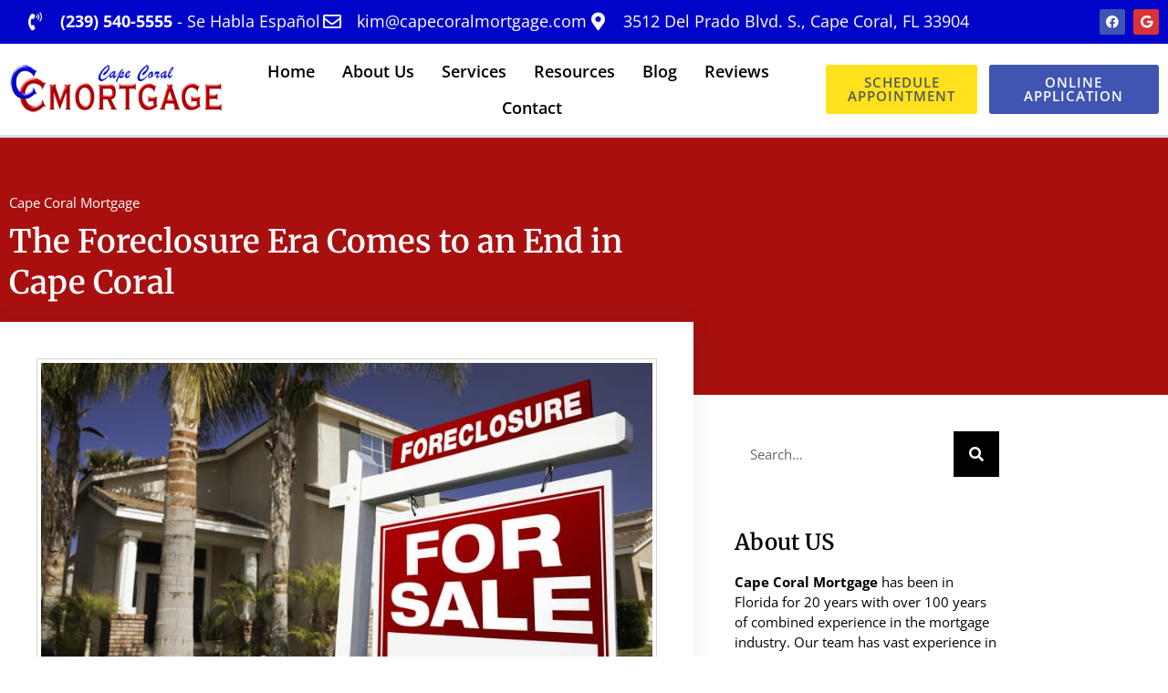

--- FILE ---
content_type: text/html; charset=UTF-8
request_url: https://www.capecoralmortgage.com/the-foreclosure-era-comes-to-an-end-in-cape-coral/
body_size: 19623
content:
<!doctype html>
<html lang="en-US">
<head>
	<meta charset="UTF-8">
	<meta name="viewport" content="width=device-width, initial-scale=1">
	<link rel="profile" href="https://gmpg.org/xfn/11">
	<title>The Foreclosure Era Comes to an End in Cape Coral - Cape Coral Mortgage</title>

            <script data-no-defer="1" data-ezscrex="false" data-cfasync="false" data-pagespeed-no-defer data-cookieconsent="ignore">
                var ctPublicFunctions = {"_ajax_nonce":"4ccb5a11ce","_rest_nonce":"cb3ac86b5c","_ajax_url":"\/wp-admin\/admin-ajax.php","_rest_url":"https:\/\/www.capecoralmortgage.com\/wp-json\/","data__cookies_type":"none","data__ajax_type":"rest","data__bot_detector_enabled":"1","data__frontend_data_log_enabled":1,"cookiePrefix":"","wprocket_detected":false,"host_url":"www.capecoralmortgage.com","text__ee_click_to_select":"Click to select the whole data","text__ee_original_email":"The complete one is","text__ee_got_it":"Got it","text__ee_blocked":"Blocked","text__ee_cannot_connect":"Cannot connect","text__ee_cannot_decode":"Can not decode email. Unknown reason","text__ee_email_decoder":"CleanTalk email decoder","text__ee_wait_for_decoding":"The magic is on the way!","text__ee_decoding_process":"Please wait a few seconds while we decode the contact data."}
            </script>
        
            <script data-no-defer="1" data-ezscrex="false" data-cfasync="false" data-pagespeed-no-defer data-cookieconsent="ignore">
                var ctPublic = {"_ajax_nonce":"4ccb5a11ce","settings__forms__check_internal":"0","settings__forms__check_external":"0","settings__forms__force_protection":0,"settings__forms__search_test":"1","settings__forms__wc_add_to_cart":"0","settings__data__bot_detector_enabled":"1","settings__sfw__anti_crawler":0,"blog_home":"https:\/\/www.capecoralmortgage.com\/","pixel__setting":"3","pixel__enabled":false,"pixel__url":null,"data__email_check_before_post":"1","data__email_check_exist_post":"1","data__cookies_type":"none","data__key_is_ok":true,"data__visible_fields_required":true,"wl_brandname":"Spam Killer by Page1Ranking","wl_brandname_short":"Spam Killer by Page1Ranking","ct_checkjs_key":1821117865,"emailEncoderPassKey":"9d75b83245f63cf0136fcc14194ed481","bot_detector_forms_excluded":"W10=","advancedCacheExists":false,"varnishCacheExists":false,"wc_ajax_add_to_cart":false}
            </script>
        <meta name="dc.title" content="The Foreclosure Era Comes to an End in Cape Coral - Cape Coral Mortgage">
<meta name="dc.description" content="Nearly ten years have passed since the earliest signs of a coming of mortgage defaults and a foreclosure avalanche became apparent in Cape Coral, but the good new is that the negativity is disappearing from the local housing market. A recent report by RealtyTrac, a leading real estate analytics firm,&hellip;">
<meta name="dc.relation" content="https://www.capecoralmortgage.com/the-foreclosure-era-comes-to-an-end-in-cape-coral/">
<meta name="dc.source" content="https://www.capecoralmortgage.com/">
<meta name="dc.language" content="en_US">
<meta name="description" content="Nearly ten years have passed since the earliest signs of a coming of mortgage defaults and a foreclosure avalanche became apparent in Cape Coral, but the good new is that the negativity is disappearing from the local housing market. A recent report by RealtyTrac, a leading real estate analytics firm,&hellip;">
<meta name="robots" content="index, follow, max-snippet:-1, max-image-preview:large, max-video-preview:-1">
<link rel="canonical" href="https://www.capecoralmortgage.com/the-foreclosure-era-comes-to-an-end-in-cape-coral/">
<meta property="og:url" content="https://www.capecoralmortgage.com/the-foreclosure-era-comes-to-an-end-in-cape-coral/">
<meta property="og:site_name" content="Cape Coral Mortgage">
<meta property="og:locale" content="en_US">
<meta property="og:type" content="article">
<meta property="article:author" content="">
<meta property="article:publisher" content="">
<meta property="article:section" content="Cape Coral Mortgage">
<meta property="article:tag" content="Cape Coral Real Estate">
<meta property="article:tag" content="Low Mortgage Rates">
<meta property="og:title" content="The Foreclosure Era Comes to an End in Cape Coral - Cape Coral Mortgage">
<meta property="og:description" content="Nearly ten years have passed since the earliest signs of a coming of mortgage defaults and a foreclosure avalanche became apparent in Cape Coral, but the good new is that the negativity is disappearing from the local housing market. A recent report by RealtyTrac, a leading real estate analytics firm,&hellip;">
<meta property="og:image" content="https://www.capecoralmortgage.com/wp-content/uploads/2016/05/Foreclosure-Era.jpg">
<meta property="og:image:secure_url" content="https://www.capecoralmortgage.com/wp-content/uploads/2016/05/Foreclosure-Era.jpg">
<meta property="og:image:width" content="800">
<meta property="og:image:height" content="458">
<meta property="fb:pages" content="">
<meta property="fb:admins" content="">
<meta property="fb:app_id" content="">
<meta name="twitter:card" content="summary">
<meta name="twitter:site" content="">
<meta name="twitter:creator" content="">
<meta name="twitter:title" content="The Foreclosure Era Comes to an End in Cape Coral - Cape Coral Mortgage">
<meta name="twitter:description" content="Nearly ten years have passed since the earliest signs of a coming of mortgage defaults and a foreclosure avalanche became apparent in Cape Coral, but the good new is that the negativity is disappearing from the local housing market. A recent report by RealtyTrac, a leading real estate analytics firm,&hellip;">
<meta name="twitter:image" content="https://www.capecoralmortgage.com/wp-content/uploads/2016/05/Foreclosure-Era.jpg">
<link rel='dns-prefetch' href='//fd.cleantalk.org' />
<link rel="alternate" type="application/rss+xml" title="Cape Coral Mortgage &raquo; Feed" href="https://www.capecoralmortgage.com/feed/" />
<link rel="alternate" type="application/rss+xml" title="Cape Coral Mortgage &raquo; Comments Feed" href="https://www.capecoralmortgage.com/comments/feed/" />
<link rel="alternate" type="application/rss+xml" title="Cape Coral Mortgage &raquo; The Foreclosure Era Comes to an End in Cape Coral Comments Feed" href="https://www.capecoralmortgage.com/the-foreclosure-era-comes-to-an-end-in-cape-coral/feed/" />
<link rel="alternate" title="oEmbed (JSON)" type="application/json+oembed" href="https://www.capecoralmortgage.com/wp-json/oembed/1.0/embed?url=https%3A%2F%2Fwww.capecoralmortgage.com%2Fthe-foreclosure-era-comes-to-an-end-in-cape-coral%2F" />
<link rel="alternate" title="oEmbed (XML)" type="text/xml+oembed" href="https://www.capecoralmortgage.com/wp-json/oembed/1.0/embed?url=https%3A%2F%2Fwww.capecoralmortgage.com%2Fthe-foreclosure-era-comes-to-an-end-in-cape-coral%2F&#038;format=xml" />
<style id='wp-img-auto-sizes-contain-inline-css'>
img:is([sizes=auto i],[sizes^="auto," i]){contain-intrinsic-size:3000px 1500px}
/*# sourceURL=wp-img-auto-sizes-contain-inline-css */
</style>
<style id='wp-emoji-styles-inline-css'>

	img.wp-smiley, img.emoji {
		display: inline !important;
		border: none !important;
		box-shadow: none !important;
		height: 1em !important;
		width: 1em !important;
		margin: 0 0.07em !important;
		vertical-align: -0.1em !important;
		background: none !important;
		padding: 0 !important;
	}
/*# sourceURL=wp-emoji-styles-inline-css */
</style>
<link rel='stylesheet' id='wp-block-library-css' href='https://www.capecoralmortgage.com/wp-includes/css/dist/block-library/style.min.css?ver=6.9' media='all' />
<style id='wpseopress-local-business-style-inline-css'>
span.wp-block-wpseopress-local-business-field{margin-right:8px}

/*# sourceURL=https://www.capecoralmortgage.com/wp-content/plugins/wp-seopress-pro/public/editor/blocks/local-business/style-index.css */
</style>
<style id='wpseopress-table-of-contents-style-inline-css'>
.wp-block-wpseopress-table-of-contents li.active>a{font-weight:bold}

/*# sourceURL=https://www.capecoralmortgage.com/wp-content/plugins/wp-seopress-pro/public/editor/blocks/table-of-contents/style-index.css */
</style>
<style id='global-styles-inline-css'>
:root{--wp--preset--aspect-ratio--square: 1;--wp--preset--aspect-ratio--4-3: 4/3;--wp--preset--aspect-ratio--3-4: 3/4;--wp--preset--aspect-ratio--3-2: 3/2;--wp--preset--aspect-ratio--2-3: 2/3;--wp--preset--aspect-ratio--16-9: 16/9;--wp--preset--aspect-ratio--9-16: 9/16;--wp--preset--color--black: #000000;--wp--preset--color--cyan-bluish-gray: #abb8c3;--wp--preset--color--white: #ffffff;--wp--preset--color--pale-pink: #f78da7;--wp--preset--color--vivid-red: #cf2e2e;--wp--preset--color--luminous-vivid-orange: #ff6900;--wp--preset--color--luminous-vivid-amber: #fcb900;--wp--preset--color--light-green-cyan: #7bdcb5;--wp--preset--color--vivid-green-cyan: #00d084;--wp--preset--color--pale-cyan-blue: #8ed1fc;--wp--preset--color--vivid-cyan-blue: #0693e3;--wp--preset--color--vivid-purple: #9b51e0;--wp--preset--gradient--vivid-cyan-blue-to-vivid-purple: linear-gradient(135deg,rgb(6,147,227) 0%,rgb(155,81,224) 100%);--wp--preset--gradient--light-green-cyan-to-vivid-green-cyan: linear-gradient(135deg,rgb(122,220,180) 0%,rgb(0,208,130) 100%);--wp--preset--gradient--luminous-vivid-amber-to-luminous-vivid-orange: linear-gradient(135deg,rgb(252,185,0) 0%,rgb(255,105,0) 100%);--wp--preset--gradient--luminous-vivid-orange-to-vivid-red: linear-gradient(135deg,rgb(255,105,0) 0%,rgb(207,46,46) 100%);--wp--preset--gradient--very-light-gray-to-cyan-bluish-gray: linear-gradient(135deg,rgb(238,238,238) 0%,rgb(169,184,195) 100%);--wp--preset--gradient--cool-to-warm-spectrum: linear-gradient(135deg,rgb(74,234,220) 0%,rgb(151,120,209) 20%,rgb(207,42,186) 40%,rgb(238,44,130) 60%,rgb(251,105,98) 80%,rgb(254,248,76) 100%);--wp--preset--gradient--blush-light-purple: linear-gradient(135deg,rgb(255,206,236) 0%,rgb(152,150,240) 100%);--wp--preset--gradient--blush-bordeaux: linear-gradient(135deg,rgb(254,205,165) 0%,rgb(254,45,45) 50%,rgb(107,0,62) 100%);--wp--preset--gradient--luminous-dusk: linear-gradient(135deg,rgb(255,203,112) 0%,rgb(199,81,192) 50%,rgb(65,88,208) 100%);--wp--preset--gradient--pale-ocean: linear-gradient(135deg,rgb(255,245,203) 0%,rgb(182,227,212) 50%,rgb(51,167,181) 100%);--wp--preset--gradient--electric-grass: linear-gradient(135deg,rgb(202,248,128) 0%,rgb(113,206,126) 100%);--wp--preset--gradient--midnight: linear-gradient(135deg,rgb(2,3,129) 0%,rgb(40,116,252) 100%);--wp--preset--font-size--small: 13px;--wp--preset--font-size--medium: 20px;--wp--preset--font-size--large: 36px;--wp--preset--font-size--x-large: 42px;--wp--preset--spacing--20: 0.44rem;--wp--preset--spacing--30: 0.67rem;--wp--preset--spacing--40: 1rem;--wp--preset--spacing--50: 1.5rem;--wp--preset--spacing--60: 2.25rem;--wp--preset--spacing--70: 3.38rem;--wp--preset--spacing--80: 5.06rem;--wp--preset--shadow--natural: 6px 6px 9px rgba(0, 0, 0, 0.2);--wp--preset--shadow--deep: 12px 12px 50px rgba(0, 0, 0, 0.4);--wp--preset--shadow--sharp: 6px 6px 0px rgba(0, 0, 0, 0.2);--wp--preset--shadow--outlined: 6px 6px 0px -3px rgb(255, 255, 255), 6px 6px rgb(0, 0, 0);--wp--preset--shadow--crisp: 6px 6px 0px rgb(0, 0, 0);}:root { --wp--style--global--content-size: 800px;--wp--style--global--wide-size: 1200px; }:where(body) { margin: 0; }.wp-site-blocks > .alignleft { float: left; margin-right: 2em; }.wp-site-blocks > .alignright { float: right; margin-left: 2em; }.wp-site-blocks > .aligncenter { justify-content: center; margin-left: auto; margin-right: auto; }:where(.wp-site-blocks) > * { margin-block-start: 24px; margin-block-end: 0; }:where(.wp-site-blocks) > :first-child { margin-block-start: 0; }:where(.wp-site-blocks) > :last-child { margin-block-end: 0; }:root { --wp--style--block-gap: 24px; }:root :where(.is-layout-flow) > :first-child{margin-block-start: 0;}:root :where(.is-layout-flow) > :last-child{margin-block-end: 0;}:root :where(.is-layout-flow) > *{margin-block-start: 24px;margin-block-end: 0;}:root :where(.is-layout-constrained) > :first-child{margin-block-start: 0;}:root :where(.is-layout-constrained) > :last-child{margin-block-end: 0;}:root :where(.is-layout-constrained) > *{margin-block-start: 24px;margin-block-end: 0;}:root :where(.is-layout-flex){gap: 24px;}:root :where(.is-layout-grid){gap: 24px;}.is-layout-flow > .alignleft{float: left;margin-inline-start: 0;margin-inline-end: 2em;}.is-layout-flow > .alignright{float: right;margin-inline-start: 2em;margin-inline-end: 0;}.is-layout-flow > .aligncenter{margin-left: auto !important;margin-right: auto !important;}.is-layout-constrained > .alignleft{float: left;margin-inline-start: 0;margin-inline-end: 2em;}.is-layout-constrained > .alignright{float: right;margin-inline-start: 2em;margin-inline-end: 0;}.is-layout-constrained > .aligncenter{margin-left: auto !important;margin-right: auto !important;}.is-layout-constrained > :where(:not(.alignleft):not(.alignright):not(.alignfull)){max-width: var(--wp--style--global--content-size);margin-left: auto !important;margin-right: auto !important;}.is-layout-constrained > .alignwide{max-width: var(--wp--style--global--wide-size);}body .is-layout-flex{display: flex;}.is-layout-flex{flex-wrap: wrap;align-items: center;}.is-layout-flex > :is(*, div){margin: 0;}body .is-layout-grid{display: grid;}.is-layout-grid > :is(*, div){margin: 0;}body{padding-top: 0px;padding-right: 0px;padding-bottom: 0px;padding-left: 0px;}a:where(:not(.wp-element-button)){text-decoration: underline;}:root :where(.wp-element-button, .wp-block-button__link){background-color: #32373c;border-width: 0;color: #fff;font-family: inherit;font-size: inherit;font-style: inherit;font-weight: inherit;letter-spacing: inherit;line-height: inherit;padding-top: calc(0.667em + 2px);padding-right: calc(1.333em + 2px);padding-bottom: calc(0.667em + 2px);padding-left: calc(1.333em + 2px);text-decoration: none;text-transform: inherit;}.has-black-color{color: var(--wp--preset--color--black) !important;}.has-cyan-bluish-gray-color{color: var(--wp--preset--color--cyan-bluish-gray) !important;}.has-white-color{color: var(--wp--preset--color--white) !important;}.has-pale-pink-color{color: var(--wp--preset--color--pale-pink) !important;}.has-vivid-red-color{color: var(--wp--preset--color--vivid-red) !important;}.has-luminous-vivid-orange-color{color: var(--wp--preset--color--luminous-vivid-orange) !important;}.has-luminous-vivid-amber-color{color: var(--wp--preset--color--luminous-vivid-amber) !important;}.has-light-green-cyan-color{color: var(--wp--preset--color--light-green-cyan) !important;}.has-vivid-green-cyan-color{color: var(--wp--preset--color--vivid-green-cyan) !important;}.has-pale-cyan-blue-color{color: var(--wp--preset--color--pale-cyan-blue) !important;}.has-vivid-cyan-blue-color{color: var(--wp--preset--color--vivid-cyan-blue) !important;}.has-vivid-purple-color{color: var(--wp--preset--color--vivid-purple) !important;}.has-black-background-color{background-color: var(--wp--preset--color--black) !important;}.has-cyan-bluish-gray-background-color{background-color: var(--wp--preset--color--cyan-bluish-gray) !important;}.has-white-background-color{background-color: var(--wp--preset--color--white) !important;}.has-pale-pink-background-color{background-color: var(--wp--preset--color--pale-pink) !important;}.has-vivid-red-background-color{background-color: var(--wp--preset--color--vivid-red) !important;}.has-luminous-vivid-orange-background-color{background-color: var(--wp--preset--color--luminous-vivid-orange) !important;}.has-luminous-vivid-amber-background-color{background-color: var(--wp--preset--color--luminous-vivid-amber) !important;}.has-light-green-cyan-background-color{background-color: var(--wp--preset--color--light-green-cyan) !important;}.has-vivid-green-cyan-background-color{background-color: var(--wp--preset--color--vivid-green-cyan) !important;}.has-pale-cyan-blue-background-color{background-color: var(--wp--preset--color--pale-cyan-blue) !important;}.has-vivid-cyan-blue-background-color{background-color: var(--wp--preset--color--vivid-cyan-blue) !important;}.has-vivid-purple-background-color{background-color: var(--wp--preset--color--vivid-purple) !important;}.has-black-border-color{border-color: var(--wp--preset--color--black) !important;}.has-cyan-bluish-gray-border-color{border-color: var(--wp--preset--color--cyan-bluish-gray) !important;}.has-white-border-color{border-color: var(--wp--preset--color--white) !important;}.has-pale-pink-border-color{border-color: var(--wp--preset--color--pale-pink) !important;}.has-vivid-red-border-color{border-color: var(--wp--preset--color--vivid-red) !important;}.has-luminous-vivid-orange-border-color{border-color: var(--wp--preset--color--luminous-vivid-orange) !important;}.has-luminous-vivid-amber-border-color{border-color: var(--wp--preset--color--luminous-vivid-amber) !important;}.has-light-green-cyan-border-color{border-color: var(--wp--preset--color--light-green-cyan) !important;}.has-vivid-green-cyan-border-color{border-color: var(--wp--preset--color--vivid-green-cyan) !important;}.has-pale-cyan-blue-border-color{border-color: var(--wp--preset--color--pale-cyan-blue) !important;}.has-vivid-cyan-blue-border-color{border-color: var(--wp--preset--color--vivid-cyan-blue) !important;}.has-vivid-purple-border-color{border-color: var(--wp--preset--color--vivid-purple) !important;}.has-vivid-cyan-blue-to-vivid-purple-gradient-background{background: var(--wp--preset--gradient--vivid-cyan-blue-to-vivid-purple) !important;}.has-light-green-cyan-to-vivid-green-cyan-gradient-background{background: var(--wp--preset--gradient--light-green-cyan-to-vivid-green-cyan) !important;}.has-luminous-vivid-amber-to-luminous-vivid-orange-gradient-background{background: var(--wp--preset--gradient--luminous-vivid-amber-to-luminous-vivid-orange) !important;}.has-luminous-vivid-orange-to-vivid-red-gradient-background{background: var(--wp--preset--gradient--luminous-vivid-orange-to-vivid-red) !important;}.has-very-light-gray-to-cyan-bluish-gray-gradient-background{background: var(--wp--preset--gradient--very-light-gray-to-cyan-bluish-gray) !important;}.has-cool-to-warm-spectrum-gradient-background{background: var(--wp--preset--gradient--cool-to-warm-spectrum) !important;}.has-blush-light-purple-gradient-background{background: var(--wp--preset--gradient--blush-light-purple) !important;}.has-blush-bordeaux-gradient-background{background: var(--wp--preset--gradient--blush-bordeaux) !important;}.has-luminous-dusk-gradient-background{background: var(--wp--preset--gradient--luminous-dusk) !important;}.has-pale-ocean-gradient-background{background: var(--wp--preset--gradient--pale-ocean) !important;}.has-electric-grass-gradient-background{background: var(--wp--preset--gradient--electric-grass) !important;}.has-midnight-gradient-background{background: var(--wp--preset--gradient--midnight) !important;}.has-small-font-size{font-size: var(--wp--preset--font-size--small) !important;}.has-medium-font-size{font-size: var(--wp--preset--font-size--medium) !important;}.has-large-font-size{font-size: var(--wp--preset--font-size--large) !important;}.has-x-large-font-size{font-size: var(--wp--preset--font-size--x-large) !important;}
:root :where(.wp-block-pullquote){font-size: 1.5em;line-height: 1.6;}
/*# sourceURL=global-styles-inline-css */
</style>
<link rel='stylesheet' id='cleantalk-public-css-css' href='https://www.capecoralmortgage.com/wp-content/plugins/cleantalk-spam-protect/css/cleantalk-public.min.css?ver=6.70.1_1767808361' media='all' />
<link rel='stylesheet' id='cleantalk-email-decoder-css-css' href='https://www.capecoralmortgage.com/wp-content/plugins/cleantalk-spam-protect/css/cleantalk-email-decoder.min.css?ver=6.70.1_1767808361' media='all' />
<link rel='stylesheet' id='monthly-mortgage-calculator-plugin-styles-css' href='https://www.capecoralmortgage.com/wp-content/plugins/monthly-mortgage-calculator/public/assets/css/public.css?ver=1.4.1' media='all' />
<link rel='stylesheet' id='hello-elementor-css' href='https://www.capecoralmortgage.com/wp-content/themes/hello-elementor/assets/css/reset.css?ver=3.4.5' media='all' />
<link rel='stylesheet' id='hello-elementor-theme-style-css' href='https://www.capecoralmortgage.com/wp-content/themes/hello-elementor/assets/css/theme.css?ver=3.4.5' media='all' />
<link rel='stylesheet' id='hello-elementor-header-footer-css' href='https://www.capecoralmortgage.com/wp-content/themes/hello-elementor/assets/css/header-footer.css?ver=3.4.5' media='all' />
<link rel='stylesheet' id='elementor-frontend-css' href='https://www.capecoralmortgage.com/wp-content/plugins/elementor/assets/css/frontend.min.css?ver=3.34.2' media='all' />
<link rel='stylesheet' id='widget-icon-list-css' href='https://www.capecoralmortgage.com/wp-content/plugins/elementor/assets/css/widget-icon-list.min.css?ver=3.34.2' media='all' />
<link rel='stylesheet' id='e-animation-pulse-css' href='https://www.capecoralmortgage.com/wp-content/plugins/elementor/assets/lib/animations/styles/e-animation-pulse.min.css?ver=3.34.2' media='all' />
<link rel='stylesheet' id='widget-social-icons-css' href='https://www.capecoralmortgage.com/wp-content/plugins/elementor/assets/css/widget-social-icons.min.css?ver=3.34.2' media='all' />
<link rel='stylesheet' id='e-apple-webkit-css' href='https://www.capecoralmortgage.com/wp-content/plugins/elementor/assets/css/conditionals/apple-webkit.min.css?ver=3.34.2' media='all' />
<link rel='stylesheet' id='widget-image-css' href='https://www.capecoralmortgage.com/wp-content/plugins/elementor/assets/css/widget-image.min.css?ver=3.34.2' media='all' />
<link rel='stylesheet' id='widget-nav-menu-css' href='https://www.capecoralmortgage.com/wp-content/plugins/elementor-pro/assets/css/widget-nav-menu.min.css?ver=3.34.0' media='all' />
<link rel='stylesheet' id='e-sticky-css' href='https://www.capecoralmortgage.com/wp-content/plugins/elementor-pro/assets/css/modules/sticky.min.css?ver=3.34.0' media='all' />
<link rel='stylesheet' id='widget-heading-css' href='https://www.capecoralmortgage.com/wp-content/plugins/elementor/assets/css/widget-heading.min.css?ver=3.34.2' media='all' />
<link rel='stylesheet' id='widget-divider-css' href='https://www.capecoralmortgage.com/wp-content/plugins/elementor/assets/css/widget-divider.min.css?ver=3.34.2' media='all' />
<link rel='stylesheet' id='widget-post-info-css' href='https://www.capecoralmortgage.com/wp-content/plugins/elementor-pro/assets/css/widget-post-info.min.css?ver=3.34.0' media='all' />
<link rel='stylesheet' id='elementor-icons-shared-0-css' href='https://www.capecoralmortgage.com/wp-content/plugins/elementor/assets/lib/font-awesome/css/fontawesome.min.css?ver=5.15.3' media='all' />
<link rel='stylesheet' id='elementor-icons-fa-regular-css' href='https://www.capecoralmortgage.com/wp-content/plugins/elementor/assets/lib/font-awesome/css/regular.min.css?ver=5.15.3' media='all' />
<link rel='stylesheet' id='elementor-icons-fa-solid-css' href='https://www.capecoralmortgage.com/wp-content/plugins/elementor/assets/lib/font-awesome/css/solid.min.css?ver=5.15.3' media='all' />
<link rel='stylesheet' id='widget-search-form-css' href='https://www.capecoralmortgage.com/wp-content/plugins/elementor-pro/assets/css/widget-search-form.min.css?ver=3.34.0' media='all' />
<link rel='stylesheet' id='widget-posts-css' href='https://www.capecoralmortgage.com/wp-content/plugins/elementor-pro/assets/css/widget-posts.min.css?ver=3.34.0' media='all' />
<link rel='stylesheet' id='widget-social-css' href='https://www.capecoralmortgage.com/wp-content/plugins/elementor-pro/assets/css/widget-social.min.css?ver=3.34.0' media='all' />
<link rel='stylesheet' id='elementor-icons-css' href='https://www.capecoralmortgage.com/wp-content/plugins/elementor/assets/lib/eicons/css/elementor-icons.min.css?ver=5.46.0' media='all' />
<link rel='stylesheet' id='elementor-post-4383-css' href='https://www.capecoralmortgage.com/wp-content/uploads/elementor/css/post-4383.css?ver=1769329046' media='all' />
<link rel='stylesheet' id='uael-frontend-css' href='https://www.capecoralmortgage.com/wp-content/plugins/ultimate-elementor/assets/min-css/uael-frontend.min.css?ver=1.42.0' media='all' />
<link rel='stylesheet' id='uael-teammember-social-icons-css' href='https://www.capecoralmortgage.com/wp-content/plugins/elementor/assets/css/widget-social-icons.min.css?ver=3.24.0' media='all' />
<link rel='stylesheet' id='uael-social-share-icons-brands-css' href='https://www.capecoralmortgage.com/wp-content/plugins/elementor/assets/lib/font-awesome/css/brands.css?ver=5.15.3' media='all' />
<link rel='stylesheet' id='uael-social-share-icons-fontawesome-css' href='https://www.capecoralmortgage.com/wp-content/plugins/elementor/assets/lib/font-awesome/css/fontawesome.css?ver=5.15.3' media='all' />
<link rel='stylesheet' id='uael-nav-menu-icons-css' href='https://www.capecoralmortgage.com/wp-content/plugins/elementor/assets/lib/font-awesome/css/solid.css?ver=5.15.3' media='all' />
<link rel='stylesheet' id='elementor-post-4165-css' href='https://www.capecoralmortgage.com/wp-content/uploads/elementor/css/post-4165.css?ver=1769329046' media='all' />
<link rel='stylesheet' id='elementor-post-4082-css' href='https://www.capecoralmortgage.com/wp-content/uploads/elementor/css/post-4082.css?ver=1769329046' media='all' />
<link rel='stylesheet' id='elementor-post-4138-css' href='https://www.capecoralmortgage.com/wp-content/uploads/elementor/css/post-4138.css?ver=1769329648' media='all' />
<link rel='stylesheet' id='elementor-gf-local-merriweather-css' href='https://www.capecoralmortgage.com/wp-content/uploads/elementor/google-fonts/css/merriweather.css?ver=1742285498' media='all' />
<link rel='stylesheet' id='elementor-gf-local-opensans-css' href='https://www.capecoralmortgage.com/wp-content/uploads/elementor/google-fonts/css/opensans.css?ver=1742285500' media='all' />
<link rel='stylesheet' id='elementor-icons-fa-brands-css' href='https://www.capecoralmortgage.com/wp-content/plugins/elementor/assets/lib/font-awesome/css/brands.min.css?ver=5.15.3' media='all' />
<script src="https://www.capecoralmortgage.com/wp-includes/js/jquery/jquery.min.js?ver=3.7.1" id="jquery-core-js"></script>
<script src="https://www.capecoralmortgage.com/wp-includes/js/jquery/jquery-migrate.min.js?ver=3.4.1" id="jquery-migrate-js"></script>
<script src="https://www.capecoralmortgage.com/wp-content/plugins/cleantalk-spam-protect/js/apbct-public-bundle.min.js?ver=6.70.1_1767808361" id="apbct-public-bundle.min-js-js"></script>
<script src="https://fd.cleantalk.org/ct-bot-detector-wrapper.js?ver=6.70.1" id="ct_bot_detector-js" defer data-wp-strategy="defer"></script>
<script src="https://www.capecoralmortgage.com/wp-content/plugins/monthly-mortgage-calculator/public/assets/js/jquery.validate.js?ver=1.7" id="jquery-validator-js"></script>
<script id="monthly-mortgage-calculator-plugin-script-js-extra">
var mlc_obj = {"ajax_url":"https://www.capecoralmortgage.com/wp-admin/admin-ajax.php"};
//# sourceURL=monthly-mortgage-calculator-plugin-script-js-extra
</script>
<script src="https://www.capecoralmortgage.com/wp-content/plugins/monthly-mortgage-calculator/public/assets/js/public.js?ver=1.4.1" id="monthly-mortgage-calculator-plugin-script-js"></script>
<link rel="https://api.w.org/" href="https://www.capecoralmortgage.com/wp-json/" /><link rel="alternate" title="JSON" type="application/json" href="https://www.capecoralmortgage.com/wp-json/wp/v2/posts/3567" /><link rel="EditURI" type="application/rsd+xml" title="RSD" href="https://www.capecoralmortgage.com/xmlrpc.php?rsd" />
<meta name="generator" content="WordPress 6.9" />
<link rel='shortlink' href='https://www.capecoralmortgage.com/?p=3567' />
<meta name="generator" content="Elementor 3.34.2; features: additional_custom_breakpoints; settings: css_print_method-external, google_font-enabled, font_display-auto">
<script>!function(){window;var e,t=document;e=function(){var e=t.createElement("script");e.defer=!0,e.src="https://cdn.endorsal.io/widgets/widget.min.js";var n=t.getElementsByTagName("script")[0];n.parentNode.insertBefore(e,n),e.onload=function(){NDRSL.init("5edfc5e203d4a978dc211fe6")}},"interactive"===t.readyState||"complete"===t.readyState?e():t.addEventListener("DOMContentLoaded",e())}();</script>
<!-- Facebook Pixel Code -->
<script>
  !function(f,b,e,v,n,t,s)
  {if(f.fbq)return;n=f.fbq=function(){n.callMethod?
  n.callMethod.apply(n,arguments):n.queue.push(arguments)};
  if(!f._fbq)f._fbq=n;n.push=n;n.loaded=!0;n.version='2.0';
  n.queue=[];t=b.createElement(e);t.async=!0;
  t.src=v;s=b.getElementsByTagName(e)[0];
  s.parentNode.insertBefore(t,s)}(window, document,'script',
  'https://connect.facebook.net/en_US/fbevents.js');
  fbq('init', '323536165483955');
  fbq('track', 'PageView');
</script>
<noscript><img height="1" width="1" style="display:none"
  src="https://www.facebook.com/tr?id=323536165483955&ev=PageView&noscript=1"
/></noscript>
<!-- End Facebook Pixel Code -->
			<style>
				.e-con.e-parent:nth-of-type(n+4):not(.e-lazyloaded):not(.e-no-lazyload),
				.e-con.e-parent:nth-of-type(n+4):not(.e-lazyloaded):not(.e-no-lazyload) * {
					background-image: none !important;
				}
				@media screen and (max-height: 1024px) {
					.e-con.e-parent:nth-of-type(n+3):not(.e-lazyloaded):not(.e-no-lazyload),
					.e-con.e-parent:nth-of-type(n+3):not(.e-lazyloaded):not(.e-no-lazyload) * {
						background-image: none !important;
					}
				}
				@media screen and (max-height: 640px) {
					.e-con.e-parent:nth-of-type(n+2):not(.e-lazyloaded):not(.e-no-lazyload),
					.e-con.e-parent:nth-of-type(n+2):not(.e-lazyloaded):not(.e-no-lazyload) * {
						background-image: none !important;
					}
				}
			</style>
			<link rel="icon" href="https://www.capecoralmortgage.com/wp-content/uploads/2019/12/cropped-CCMTG-LOGO-HEADER-340x100-1-32x32.png" sizes="32x32" />
<link rel="icon" href="https://www.capecoralmortgage.com/wp-content/uploads/2019/12/cropped-CCMTG-LOGO-HEADER-340x100-1-192x192.png" sizes="192x192" />
<link rel="apple-touch-icon" href="https://www.capecoralmortgage.com/wp-content/uploads/2019/12/cropped-CCMTG-LOGO-HEADER-340x100-1-180x180.png" />
<meta name="msapplication-TileImage" content="https://www.capecoralmortgage.com/wp-content/uploads/2019/12/cropped-CCMTG-LOGO-HEADER-340x100-1-270x270.png" />
</head>
<body data-rsssl=1 class="wp-singular post-template-default single single-post postid-3567 single-format-standard wp-custom-logo wp-embed-responsive wp-theme-hello-elementor hello-elementor-default elementor-default elementor-kit-4383 elementor-page-4138">


<a class="skip-link screen-reader-text" href="#content">Skip to content</a>

		<header data-elementor-type="header" data-elementor-id="4165" class="elementor elementor-4165 elementor-location-header" data-elementor-post-type="elementor_library">
					<section class="elementor-section elementor-top-section elementor-element elementor-element-f3e9e23 elementor-section-boxed elementor-section-height-default elementor-section-height-default" data-id="f3e9e23" data-element_type="section" data-settings="{&quot;background_background&quot;:&quot;classic&quot;}">
						<div class="elementor-container elementor-column-gap-default">
					<div class="elementor-column elementor-col-50 elementor-top-column elementor-element elementor-element-6822e39" data-id="6822e39" data-element_type="column">
			<div class="elementor-widget-wrap elementor-element-populated">
						<div class="elementor-element elementor-element-8994b22 elementor-icon-list--layout-inline elementor-align-center elementor-hidden-phone elementor-list-item-link-full_width elementor-widget elementor-widget-icon-list" data-id="8994b22" data-element_type="widget" data-widget_type="icon-list.default">
				<div class="elementor-widget-container">
							<ul class="elementor-icon-list-items elementor-inline-items">
							<li class="elementor-icon-list-item elementor-inline-item">
											<a href="tel:+12395405555">

												<span class="elementor-icon-list-icon">
							<i aria-hidden="true" class="fas fa-phone-volume"></i>						</span>
										<span class="elementor-icon-list-text"><b>(239) 540-5555</b> - Se Habla Español</span>
											</a>
									</li>
								<li class="elementor-icon-list-item elementor-inline-item">
											<a href="/cdn-cgi/l/email-protection#c1a8afa7ae81a2a0b1a4a2aeb3a0adacaeb3b5a6a0a6a4efa2aeac">

												<span class="elementor-icon-list-icon">
							<i aria-hidden="true" class="far fa-envelope"></i>						</span>
										<span class="elementor-icon-list-text"><span class="__cf_email__" data-cfemail="82e9ebefc2e1e3f2e7e1edf0e3eeefedf0f6e5e3e5e7ace1edef">[email&#160;protected]</span></span>
											</a>
									</li>
								<li class="elementor-icon-list-item elementor-inline-item">
											<span class="elementor-icon-list-icon">
							<i aria-hidden="true" class="fas fa-map-marker-alt"></i>						</span>
										<span class="elementor-icon-list-text">3512 Del Prado Blvd. S., Cape Coral, FL 33904</span>
									</li>
						</ul>
						</div>
				</div>
					</div>
		</div>
				<div class="elementor-column elementor-col-50 elementor-top-column elementor-element elementor-element-6154a9f" data-id="6154a9f" data-element_type="column">
			<div class="elementor-widget-wrap elementor-element-populated">
						<div class="elementor-element elementor-element-661198a e-grid-align-right elementor-shape-rounded elementor-grid-0 elementor-widget elementor-widget-social-icons" data-id="661198a" data-element_type="widget" data-widget_type="social-icons.default">
				<div class="elementor-widget-container">
							<div class="elementor-social-icons-wrapper elementor-grid" role="list">
							<span class="elementor-grid-item" role="listitem">
					<a class="elementor-icon elementor-social-icon elementor-social-icon-facebook elementor-animation-pulse elementor-repeater-item-4ffeec2" href="https://www.facebook.com/CapeCoralMortgageBroker" target="_blank">
						<span class="elementor-screen-only">Facebook</span>
						<i aria-hidden="true" class="fab fa-facebook"></i>					</a>
				</span>
							<span class="elementor-grid-item" role="listitem">
					<a class="elementor-icon elementor-social-icon elementor-social-icon-google elementor-animation-pulse elementor-repeater-item-ada9a7d" href="https://g.page/CapeCoralMortgage?gm" target="_blank">
						<span class="elementor-screen-only">Google</span>
						<i aria-hidden="true" class="fab fa-google"></i>					</a>
				</span>
					</div>
						</div>
				</div>
					</div>
		</div>
					</div>
		</section>
				<section class="elementor-section elementor-top-section elementor-element elementor-element-25b7fbc elementor-section-content-middle elementor-section-boxed elementor-section-height-default elementor-section-height-default" data-id="25b7fbc" data-element_type="section" data-settings="{&quot;background_background&quot;:&quot;classic&quot;,&quot;sticky&quot;:&quot;top&quot;,&quot;sticky_on&quot;:[&quot;desktop&quot;,&quot;tablet&quot;,&quot;mobile&quot;],&quot;sticky_offset&quot;:0,&quot;sticky_effects_offset&quot;:0,&quot;sticky_anchor_link_offset&quot;:0}">
						<div class="elementor-container elementor-column-gap-default">
					<div class="elementor-column elementor-col-25 elementor-top-column elementor-element elementor-element-7ab6572" data-id="7ab6572" data-element_type="column">
			<div class="elementor-widget-wrap elementor-element-populated">
						<div class="elementor-element elementor-element-08d3984 elementor-widget elementor-widget-theme-site-logo elementor-widget-image" data-id="08d3984" data-element_type="widget" data-widget_type="theme-site-logo.default">
				<div class="elementor-widget-container">
											<a href="https://www.capecoralmortgage.com">
			<img width="340" height="100" src="https://www.capecoralmortgage.com/wp-content/uploads/2019/12/CCMTG-LOGO-HEADER-340x100-1.png" class="attachment-full size-full wp-image-4032" alt="" srcset="https://www.capecoralmortgage.com/wp-content/uploads/2019/12/CCMTG-LOGO-HEADER-340x100-1.png 340w, https://www.capecoralmortgage.com/wp-content/uploads/2019/12/CCMTG-LOGO-HEADER-340x100-1-300x88.png 300w" sizes="(max-width: 340px) 100vw, 340px" />				</a>
											</div>
				</div>
					</div>
		</div>
				<div class="elementor-column elementor-col-25 elementor-top-column elementor-element elementor-element-7166c25" data-id="7166c25" data-element_type="column">
			<div class="elementor-widget-wrap elementor-element-populated">
						<div class="elementor-element elementor-element-b6e0ffc elementor-nav-menu__align-center elementor-nav-menu--stretch elementor-nav-menu--dropdown-tablet elementor-nav-menu__text-align-aside elementor-nav-menu--toggle elementor-nav-menu--burger elementor-widget elementor-widget-nav-menu" data-id="b6e0ffc" data-element_type="widget" data-settings="{&quot;full_width&quot;:&quot;stretch&quot;,&quot;layout&quot;:&quot;horizontal&quot;,&quot;submenu_icon&quot;:{&quot;value&quot;:&quot;&lt;i class=\&quot;fas fa-caret-down\&quot; aria-hidden=\&quot;true\&quot;&gt;&lt;\/i&gt;&quot;,&quot;library&quot;:&quot;fa-solid&quot;},&quot;toggle&quot;:&quot;burger&quot;}" data-widget_type="nav-menu.default">
				<div class="elementor-widget-container">
								<nav aria-label="Menu" class="elementor-nav-menu--main elementor-nav-menu__container elementor-nav-menu--layout-horizontal e--pointer-underline e--animation-fade">
				<ul id="menu-1-b6e0ffc" class="elementor-nav-menu"><li class="menu-item menu-item-type-post_type menu-item-object-page menu-item-home menu-item-3998"><a href="https://www.capecoralmortgage.com/" class="elementor-item">Home</a></li>
<li class="menu-item menu-item-type-post_type menu-item-object-page menu-item-3999"><a href="https://www.capecoralmortgage.com/about-us/" class="elementor-item">About Us</a></li>
<li class="menu-item menu-item-type-post_type menu-item-object-page menu-item-4008"><a href="https://www.capecoralmortgage.com/services/" class="elementor-item">Services</a></li>
<li class="menu-item menu-item-type-custom menu-item-object-custom menu-item-has-children menu-item-4009"><a class="elementor-item">Resources</a>
<ul class="sub-menu elementor-nav-menu--dropdown">
	<li class="menu-item menu-item-type-post_type menu-item-object-page menu-item-4000"><a href="https://www.capecoralmortgage.com/application-checklist/" class="elementor-sub-item">Application Checklist</a></li>
	<li class="menu-item menu-item-type-post_type menu-item-object-page menu-item-4001"><a href="https://www.capecoralmortgage.com/basic-application/" class="elementor-sub-item">Basic Application</a></li>
	<li class="menu-item menu-item-type-post_type menu-item-object-page menu-item-4004"><a href="https://www.capecoralmortgage.com/faq/" class="elementor-sub-item">FAQ</a></li>
</ul>
</li>
<li class="menu-item menu-item-type-post_type menu-item-object-page current_page_parent menu-item-4002"><a href="https://www.capecoralmortgage.com/blog/" class="elementor-item">Blog</a></li>
<li class="menu-item menu-item-type-post_type menu-item-object-page menu-item-4459"><a href="https://www.capecoralmortgage.com/reviews/" class="elementor-item">Reviews</a></li>
<li class="menu-item menu-item-type-post_type menu-item-object-page menu-item-4003"><a href="https://www.capecoralmortgage.com/contact/" class="elementor-item">Contact</a></li>
</ul>			</nav>
					<div class="elementor-menu-toggle" role="button" tabindex="0" aria-label="Menu Toggle" aria-expanded="false">
			<i aria-hidden="true" role="presentation" class="elementor-menu-toggle__icon--open eicon-menu-bar"></i><i aria-hidden="true" role="presentation" class="elementor-menu-toggle__icon--close eicon-close"></i>		</div>
					<nav class="elementor-nav-menu--dropdown elementor-nav-menu__container" aria-hidden="true">
				<ul id="menu-2-b6e0ffc" class="elementor-nav-menu"><li class="menu-item menu-item-type-post_type menu-item-object-page menu-item-home menu-item-3998"><a href="https://www.capecoralmortgage.com/" class="elementor-item" tabindex="-1">Home</a></li>
<li class="menu-item menu-item-type-post_type menu-item-object-page menu-item-3999"><a href="https://www.capecoralmortgage.com/about-us/" class="elementor-item" tabindex="-1">About Us</a></li>
<li class="menu-item menu-item-type-post_type menu-item-object-page menu-item-4008"><a href="https://www.capecoralmortgage.com/services/" class="elementor-item" tabindex="-1">Services</a></li>
<li class="menu-item menu-item-type-custom menu-item-object-custom menu-item-has-children menu-item-4009"><a class="elementor-item" tabindex="-1">Resources</a>
<ul class="sub-menu elementor-nav-menu--dropdown">
	<li class="menu-item menu-item-type-post_type menu-item-object-page menu-item-4000"><a href="https://www.capecoralmortgage.com/application-checklist/" class="elementor-sub-item" tabindex="-1">Application Checklist</a></li>
	<li class="menu-item menu-item-type-post_type menu-item-object-page menu-item-4001"><a href="https://www.capecoralmortgage.com/basic-application/" class="elementor-sub-item" tabindex="-1">Basic Application</a></li>
	<li class="menu-item menu-item-type-post_type menu-item-object-page menu-item-4004"><a href="https://www.capecoralmortgage.com/faq/" class="elementor-sub-item" tabindex="-1">FAQ</a></li>
</ul>
</li>
<li class="menu-item menu-item-type-post_type menu-item-object-page current_page_parent menu-item-4002"><a href="https://www.capecoralmortgage.com/blog/" class="elementor-item" tabindex="-1">Blog</a></li>
<li class="menu-item menu-item-type-post_type menu-item-object-page menu-item-4459"><a href="https://www.capecoralmortgage.com/reviews/" class="elementor-item" tabindex="-1">Reviews</a></li>
<li class="menu-item menu-item-type-post_type menu-item-object-page menu-item-4003"><a href="https://www.capecoralmortgage.com/contact/" class="elementor-item" tabindex="-1">Contact</a></li>
</ul>			</nav>
						</div>
				</div>
					</div>
		</div>
				<div class="elementor-column elementor-col-25 elementor-top-column elementor-element elementor-element-aa92cb8" data-id="aa92cb8" data-element_type="column">
			<div class="elementor-widget-wrap elementor-element-populated">
						<div class="elementor-element elementor-element-7aa6d7b elementor-align-right elementor-mobile-align-center elementor-widget elementor-widget-button" data-id="7aa6d7b" data-element_type="widget" data-widget_type="button.default">
				<div class="elementor-widget-container">
									<div class="elementor-button-wrapper">
					<a class="elementor-button elementor-button-link elementor-size-sm" href="/appointments/">
						<span class="elementor-button-content-wrapper">
									<span class="elementor-button-text">Schedule Appointment</span>
					</span>
					</a>
				</div>
								</div>
				</div>
					</div>
		</div>
				<div class="elementor-column elementor-col-25 elementor-top-column elementor-element elementor-element-f19b405" data-id="f19b405" data-element_type="column">
			<div class="elementor-widget-wrap elementor-element-populated">
						<div class="elementor-element elementor-element-94b00d4 elementor-align-right elementor-mobile-align-center elementor-widget elementor-widget-button" data-id="94b00d4" data-element_type="widget" data-widget_type="button.default">
				<div class="elementor-widget-container">
									<div class="elementor-button-wrapper">
					<a class="elementor-button elementor-button-link elementor-size-sm" href="/basic-application/">
						<span class="elementor-button-content-wrapper">
									<span class="elementor-button-text">Online Application</span>
					</span>
					</a>
				</div>
								</div>
				</div>
					</div>
		</div>
					</div>
		</section>
				</header>
				<div data-elementor-type="single" data-elementor-id="4138" class="elementor elementor-4138 elementor-location-single post-3567 post type-post status-publish format-standard has-post-thumbnail hentry category-cape-coral-mortgage tag-cape-coral-real-estate tag-low-mortgage-rates" data-elementor-post-type="elementor_library">
					<section class="elementor-section elementor-top-section elementor-element elementor-element-2d349e91 elementor-section-boxed elementor-section-height-default elementor-section-height-default" data-id="2d349e91" data-element_type="section" data-settings="{&quot;background_background&quot;:&quot;classic&quot;}">
						<div class="elementor-container elementor-column-gap-default">
					<div class="elementor-column elementor-col-100 elementor-top-column elementor-element elementor-element-7787acc" data-id="7787acc" data-element_type="column">
			<div class="elementor-widget-wrap elementor-element-populated">
						<div class="elementor-element elementor-element-6bc8c458 elementor-tablet-align-center elementor-widget elementor-widget-post-info" data-id="6bc8c458" data-element_type="widget" data-widget_type="post-info.default">
				<div class="elementor-widget-container">
							<ul class="elementor-inline-items elementor-icon-list-items elementor-post-info">
								<li class="elementor-icon-list-item elementor-repeater-item-124edcf elementor-inline-item" itemprop="about">
													<span class="elementor-icon-list-text elementor-post-info__item elementor-post-info__item--type-terms">
										<span class="elementor-post-info__terms-list">
				<a href="https://www.capecoralmortgage.com/category/cape-coral-mortgage/" class="elementor-post-info__terms-list-item">Cape Coral Mortgage</a>				</span>
					</span>
								</li>
				</ul>
						</div>
				</div>
				<div class="elementor-element elementor-element-1a258fd1 elementor-widget elementor-widget-theme-post-title elementor-page-title elementor-widget-heading" data-id="1a258fd1" data-element_type="widget" data-widget_type="theme-post-title.default">
				<div class="elementor-widget-container">
					<h1 class="elementor-heading-title elementor-size-default">The Foreclosure Era Comes to an End in Cape Coral</h1>				</div>
				</div>
					</div>
		</div>
					</div>
		</section>
				<section class="elementor-section elementor-top-section elementor-element elementor-element-20c1209a elementor-section-boxed elementor-section-height-default elementor-section-height-default" data-id="20c1209a" data-element_type="section" data-settings="{&quot;background_background&quot;:&quot;classic&quot;}">
						<div class="elementor-container elementor-column-gap-default">
					<div class="elementor-column elementor-col-66 elementor-top-column elementor-element elementor-element-3a7a176e" data-id="3a7a176e" data-element_type="column" data-settings="{&quot;background_background&quot;:&quot;classic&quot;}">
			<div class="elementor-widget-wrap elementor-element-populated">
						<div class="elementor-element elementor-element-1a97e1b8 elementor-widget elementor-widget-theme-post-featured-image elementor-widget-image" data-id="1a97e1b8" data-element_type="widget" data-widget_type="theme-post-featured-image.default">
				<div class="elementor-widget-container">
																<a href="https://www.capecoralmortgage.com/wp-content/uploads/2016/05/Foreclosure-Era.jpg" data-elementor-open-lightbox="yes" data-elementor-lightbox-title="Foreclosure Era" data-elementor-lightbox-description="    	" data-e-action-hash="#elementor-action%3Aaction%3Dlightbox%26settings%3DeyJpZCI6MzU2OSwidXJsIjoiaHR0cHM6XC9cL3d3dy5jYXBlY29yYWxtb3J0Z2FnZS5jb21cL3dwLWNvbnRlbnRcL3VwbG9hZHNcLzIwMTZcLzA1XC9Gb3JlY2xvc3VyZS1FcmEuanBnIn0%3D">
							<img loading="lazy" width="768" height="440" src="https://www.capecoralmortgage.com/wp-content/uploads/2016/05/Foreclosure-Era-768x440.jpg" class="attachment-medium_large size-medium_large wp-image-3569" alt="" srcset="https://www.capecoralmortgage.com/wp-content/uploads/2016/05/Foreclosure-Era-768x440.jpg 768w, https://www.capecoralmortgage.com/wp-content/uploads/2016/05/Foreclosure-Era-300x172.jpg 300w, https://www.capecoralmortgage.com/wp-content/uploads/2016/05/Foreclosure-Era.jpg 800w" sizes="(max-width: 768px) 100vw, 768px" />								</a>
															</div>
				</div>
				<div class="elementor-element elementor-element-60107433 elementor-widget elementor-widget-theme-post-content" data-id="60107433" data-element_type="widget" data-widget_type="theme-post-content.default">
				<div class="elementor-widget-container">
					<p><img fetchpriority="high" fetchpriority="high" decoding="async" class="size-full wp-image-3569 aligncenter" src="https://capecoralmortgage.com/wp-content/uploads/2016/05/Foreclosure-Era.jpg" alt="Foreclosure Era" width="800" height="458" srcset="https://www.capecoralmortgage.com/wp-content/uploads/2016/05/Foreclosure-Era.jpg 800w, https://www.capecoralmortgage.com/wp-content/uploads/2016/05/Foreclosure-Era-300x172.jpg 300w, https://www.capecoralmortgage.com/wp-content/uploads/2016/05/Foreclosure-Era-768x440.jpg 768w" sizes="(max-width: 800px) 100vw, 800px" /></p>
<p>Nearly ten years have passed since the earliest signs of a coming of mortgage defaults and a foreclosure avalanche became apparent in Cape Coral, but the good new is that the negativity is disappearing from the local housing market.</p>
<p>A recent report by RealtyTrac, a leading real estate analytics firm, indicates that Cape Coral is among 216 metro areas with foreclosure levels that are 93 percent below their peak levels. What this means for Cape Coral is that the vast majority of mortgage borrowers are current on their monthly payments and unlikely to fall behind or get into a default situation.</p>
<p>The RealtyTrac report put the nationwide foreclosure situation at a nine-year low. The current climate for <a href="https://capecoralmortgage.com/services/" target="_blank" rel="noopener noreferrer">mortgage lending in Cape Coral</a> and Southwest Florida is very positive; in fact, real estate analysts believe that the foreclosure rate could reach levels of less than one percent by 2018, which will mark the 10-year anniversary of the subprime mortgage meltdown that precipitated the global financial crisis.</p>
<h3>A Positive Future for the Cape Coral Housing Market</h3>
<p>The current situation in Cape Coral is certainly a far cry from the dark days of late 2006 to early 2013. Cape Coral was besieged by real estate speculators who had no intention of putting any &#8220;skin in the game,&#8221; which means that they were opportunistic flippers who thought nothing of losing their dubious real estate investments to foreclosure.</p>
<p>The American mortgage market these days is looking very solid, and real estate markets such as Cape Coral are very active for all the right reasons.</p>
<p>In early May 2016, government-sponsored mortgage giant Freddie Mac reported that home lending rates were close to their lowest levels of the year. The benchmark 30-year fixed mortgage stood at an average of just 3.61 percent. The average 5-year adjustable rate mortgage stood at 2.85 percent, about .05 lower than last year.</p>
<p>Over the last two years, Cape Coral has become a very attractive destination for first-time home buyers, and this is paramount for the local real estate economy.</p>
<p>In 2008, when speculators were abandoning their Cape Coral mortgage obligations at a dizzying pace, most of the properties heading into foreclosure were second homes. In many cases, these properties were falsely flagged as primary homes by unscrupulous investors so that they could get a better interest rate on their home loans.</p>
<p>What is happening in Cape Coral at this time points to an extraordinary recovery for the housing market. Speculators are nowhere to be found; instead, first-time home buyers and young families are being attracted by the job market, the pleasant weather, the quality of life, and the affordable properties.</p>
<p>Sellers in Cape Coral are also being more proactive than they used to be. In 2005, all they needed to do was stick a &#8220;For Sale&#8221; sign on their front yards to start a bidding war among greedy buyers looking for opportunities to flip. These days, they are trying to improve the curbside appeal of their properties, and many are adding swimming pools, an improvement that can increase the selling price up to $45K. <a href="https://capecoralmortgage.com/contact/" target="_blank" rel="noopener noreferrer">Contact Cape Coral Mortgage</a> to find out how you can take advantage of the recovering house market in Cape Coral today!</p>
<p><strong>Cape Coral Mortgage, Inc.</strong><br />
3512 Del Prado Blvd. S.<br />
Cape Coral, Fl. 33931<br />
<strong>(239) 540 5555</strong>    	</p>
				</div>
				</div>
					</div>
		</div>
				<div class="elementor-column elementor-col-33 elementor-top-column elementor-element elementor-element-45e7edd7" data-id="45e7edd7" data-element_type="column">
			<div class="elementor-widget-wrap elementor-element-populated">
						<div class="elementor-element elementor-element-2a73caa5 elementor-search-form--skin-classic elementor-search-form--button-type-icon elementor-search-form--icon-search elementor-widget elementor-widget-search-form" data-id="2a73caa5" data-element_type="widget" data-settings="{&quot;skin&quot;:&quot;classic&quot;}" data-widget_type="search-form.default">
				<div class="elementor-widget-container">
							<search role="search">
			<form class="elementor-search-form" action="https://www.capecoralmortgage.com" method="get">
												<div class="elementor-search-form__container">
					<label class="elementor-screen-only" for="elementor-search-form-2a73caa5">Search</label>

					
					<input id="elementor-search-form-2a73caa5" placeholder="Search..." class="elementor-search-form__input" type="search" name="s" value="">
					
											<button class="elementor-search-form__submit" type="submit" aria-label="Search">
															<i aria-hidden="true" class="fas fa-search"></i>													</button>
					
									</div>
			</form>
		</search>
						</div>
				</div>
				<div class="elementor-element elementor-element-2d80ff7e elementor-widget elementor-widget-heading" data-id="2d80ff7e" data-element_type="widget" data-widget_type="heading.default">
				<div class="elementor-widget-container">
					<h4 class="elementor-heading-title elementor-size-default">About US</h4>				</div>
				</div>
				<div class="elementor-element elementor-element-1113e050 elementor-widget elementor-widget-text-editor" data-id="1113e050" data-element_type="widget" data-widget_type="text-editor.default">
				<div class="elementor-widget-container">
									<p><b>Cape Coral Mortgage</b> has been in Florida for 20 years with over 100 years of combined experience in the mortgage industry. Our team has vast experience in all phases of mortgage lending.</p>								</div>
				</div>
				<div class="elementor-element elementor-element-2c54a1f8 elementor-shape-square elementor-grid-0 elementor-widget elementor-widget-social-icons" data-id="2c54a1f8" data-element_type="widget" data-widget_type="social-icons.default">
				<div class="elementor-widget-container">
							<div class="elementor-social-icons-wrapper elementor-grid" role="list">
							<span class="elementor-grid-item" role="listitem">
					<a class="elementor-icon elementor-social-icon elementor-social-icon-facebook-f elementor-repeater-item-0d1bf11" href="https://www.facebook.com/CapeCoralMortgageBroker" target="_blank">
						<span class="elementor-screen-only">Facebook-f</span>
						<i aria-hidden="true" class="fab fa-facebook-f"></i>					</a>
				</span>
							<span class="elementor-grid-item" role="listitem">
					<a class="elementor-icon elementor-social-icon elementor-social-icon-twitter elementor-repeater-item-ae20f37" href="https://twitter.com/CapeMortgage" target="_blank">
						<span class="elementor-screen-only">Twitter</span>
						<i aria-hidden="true" class="fab fa-twitter"></i>					</a>
				</span>
							<span class="elementor-grid-item" role="listitem">
					<a class="elementor-icon elementor-social-icon elementor-social-icon-google elementor-repeater-item-24858d7" href="https://maps.google.com/?cid=3085974443232966213" target="_blank">
						<span class="elementor-screen-only">Google</span>
						<i aria-hidden="true" class="fab fa-google"></i>					</a>
				</span>
					</div>
						</div>
				</div>
				<div class="elementor-element elementor-element-44b9deca elementor-widget elementor-widget-heading" data-id="44b9deca" data-element_type="widget" data-widget_type="heading.default">
				<div class="elementor-widget-container">
					<h4 class="elementor-heading-title elementor-size-default">Recent Posts</h4>				</div>
				</div>
				<div class="elementor-element elementor-element-23058014 elementor-grid-1 elementor-posts--thumbnail-left elementor-grid-tablet-2 elementor-grid-mobile-1 elementor-widget elementor-widget-posts" data-id="23058014" data-element_type="widget" data-settings="{&quot;classic_columns&quot;:&quot;1&quot;,&quot;classic_row_gap&quot;:{&quot;unit&quot;:&quot;px&quot;,&quot;size&quot;:20,&quot;sizes&quot;:[]},&quot;classic_columns_tablet&quot;:&quot;2&quot;,&quot;classic_columns_mobile&quot;:&quot;1&quot;,&quot;classic_row_gap_tablet&quot;:{&quot;unit&quot;:&quot;px&quot;,&quot;size&quot;:&quot;&quot;,&quot;sizes&quot;:[]},&quot;classic_row_gap_mobile&quot;:{&quot;unit&quot;:&quot;px&quot;,&quot;size&quot;:&quot;&quot;,&quot;sizes&quot;:[]}}" data-widget_type="posts.classic">
				<div class="elementor-widget-container">
							<div class="elementor-posts-container elementor-posts elementor-posts--skin-classic elementor-grid" role="list">
				<article class="elementor-post elementor-grid-item post-5940 post type-post status-publish format-standard has-post-thumbnail hentry category-cape-coral-mortgage tag-2026-home-buying-market-outlook tag-southwest-florida-home-prices" role="listitem">
				<a class="elementor-post__thumbnail__link" href="https://www.capecoralmortgage.com/2026-home-buying-market-outlook-for-southwest-florida/" tabindex="-1" >
			<div class="elementor-post__thumbnail"><img loading="lazy" width="300" height="169" src="https://www.capecoralmortgage.com/wp-content/uploads/2026/01/2026-Home-Buying-Market-Outlook-for-Southwest-Florida-—-What-Buyers-Should-Know-300x169.jpg" class="attachment-medium size-medium wp-image-5946" alt="" /></div>
		</a>
				<div class="elementor-post__text">
				<h3 class="elementor-post__title">
			<a href="https://www.capecoralmortgage.com/2026-home-buying-market-outlook-for-southwest-florida/" >
				2026 Home-Buying Market Outlook for Southwest Florida — What Buyers Should Know			</a>
		</h3>
		
		<a class="elementor-post__read-more" href="https://www.capecoralmortgage.com/2026-home-buying-market-outlook-for-southwest-florida/" aria-label="Read more about 2026 Home-Buying Market Outlook for Southwest Florida — What Buyers Should Know" tabindex="-1" >
			Read More »		</a>

				</div>
				</article>
				<article class="elementor-post elementor-grid-item post-5915 post type-post status-publish format-standard has-post-thumbnail hentry category-cape-coral-mortgage tag-hidden-costs tag-mortgage-lending tag-new-homeowners" role="listitem">
				<a class="elementor-post__thumbnail__link" href="https://www.capecoralmortgage.com/hidden-costs-new-homeowners-often-overlook/" tabindex="-1" >
			<div class="elementor-post__thumbnail"><img loading="lazy" width="300" height="169" src="https://www.capecoralmortgage.com/wp-content/uploads/2025/12/10-Hidden-Costs-New-Homeowners-Often-Overlook-300x169.jpg" class="attachment-medium size-medium wp-image-5936" alt="" /></div>
		</a>
				<div class="elementor-post__text">
				<h3 class="elementor-post__title">
			<a href="https://www.capecoralmortgage.com/hidden-costs-new-homeowners-often-overlook/" >
				10 Hidden Costs New Homeowners Often Overlook			</a>
		</h3>
		
		<a class="elementor-post__read-more" href="https://www.capecoralmortgage.com/hidden-costs-new-homeowners-often-overlook/" aria-label="Read more about 10 Hidden Costs New Homeowners Often Overlook" tabindex="-1" >
			Read More »		</a>

				</div>
				</article>
				<article class="elementor-post elementor-grid-item post-5919 post type-post status-publish format-standard has-post-thumbnail hentry category-cape-coral-mortgage tag-cape-coral-mortgage tag-first-home-buying tag-homeowner-cape-coral tag-save-money-for-new-home" role="listitem">
				<a class="elementor-post__thumbnail__link" href="https://www.capecoralmortgage.com/save-money-for-your-first-home/" tabindex="-1" >
			<div class="elementor-post__thumbnail"><img loading="lazy" width="300" height="169" src="https://www.capecoralmortgage.com/wp-content/uploads/2025/11/How-to-Save-Money-for-Your-First-Home-300x169.jpg" class="attachment-medium size-medium wp-image-5931" alt="" /></div>
		</a>
				<div class="elementor-post__text">
				<h3 class="elementor-post__title">
			<a href="https://www.capecoralmortgage.com/save-money-for-your-first-home/" >
				How to Save Money for Your First Home			</a>
		</h3>
		
		<a class="elementor-post__read-more" href="https://www.capecoralmortgage.com/save-money-for-your-first-home/" aria-label="Read more about How to Save Money for Your First Home" tabindex="-1" >
			Read More »		</a>

				</div>
				</article>
				</div>
		
						</div>
				</div>
				<div class="elementor-element elementor-element-2a00338f elementor-widget elementor-widget-heading" data-id="2a00338f" data-element_type="widget" data-widget_type="heading.default">
				<div class="elementor-widget-container">
					<h4 class="elementor-heading-title elementor-size-default">Follow Us</h4>				</div>
				</div>
				<div class="elementor-element elementor-element-6f4e43f0 elementor-widget elementor-widget-facebook-page" data-id="6f4e43f0" data-element_type="widget" data-widget_type="facebook-page.default">
				<div class="elementor-widget-container">
					<div class="elementor-facebook-widget fb-page" data-href="https://www.facebook.com/Cape-Coral-Mortgage-1120807387964164" data-tabs="" data-height="220px" data-width="500px" data-small-header="false" data-hide-cover="false" data-show-facepile="true" data-hide-cta="false" style="min-height: 1px;height:220px"></div>				</div>
				</div>
					</div>
		</div>
					</div>
		</section>
				<section class="elementor-section elementor-top-section elementor-element elementor-element-61d5982 elementor-section-height-min-height elementor-section-boxed elementor-section-height-default elementor-section-items-middle" data-id="61d5982" data-element_type="section" data-settings="{&quot;background_background&quot;:&quot;classic&quot;}">
						<div class="elementor-container elementor-column-gap-default">
					<div class="elementor-column elementor-col-50 elementor-top-column elementor-element elementor-element-525e694" data-id="525e694" data-element_type="column" data-settings="{&quot;background_background&quot;:&quot;classic&quot;}">
			<div class="elementor-widget-wrap elementor-element-populated">
						<div class="elementor-element elementor-element-c70a17e elementor-widget elementor-widget-heading" data-id="c70a17e" data-element_type="widget" data-widget_type="heading.default">
				<div class="elementor-widget-container">
					<h2 class="elementor-heading-title elementor-size-default">Start Your Pre-application Right Now</h2>				</div>
				</div>
				<div class="elementor-element elementor-element-af441e7 elementor-widget elementor-widget-heading" data-id="af441e7" data-element_type="widget" data-widget_type="heading.default">
				<div class="elementor-widget-container">
					<h2 class="elementor-heading-title elementor-size-default">It is <strong>Free</strong> and we can help you to start the process quickly!</h2>				</div>
				</div>
				<div class="elementor-element elementor-element-f3224f3 elementor-align-left elementor-widget elementor-widget-button" data-id="f3224f3" data-element_type="widget" data-widget_type="button.default">
				<div class="elementor-widget-container">
									<div class="elementor-button-wrapper">
					<a class="elementor-button elementor-button-link elementor-size-sm" href="https://www.capecoralmortgage.com/basic-application/">
						<span class="elementor-button-content-wrapper">
									<span class="elementor-button-text">Apply Now!</span>
					</span>
					</a>
				</div>
								</div>
				</div>
					</div>
		</div>
				<div class="elementor-column elementor-col-50 elementor-top-column elementor-element elementor-element-d9057d0" data-id="d9057d0" data-element_type="column">
			<div class="elementor-widget-wrap">
							</div>
		</div>
					</div>
		</section>
				</div>
				<footer data-elementor-type="footer" data-elementor-id="4082" class="elementor elementor-4082 elementor-location-footer" data-elementor-post-type="elementor_library">
					<section class="elementor-section elementor-top-section elementor-element elementor-element-592b98b4 elementor-section-content-top elementor-section-boxed elementor-section-height-default elementor-section-height-default" data-id="592b98b4" data-element_type="section" data-settings="{&quot;background_background&quot;:&quot;classic&quot;}">
						<div class="elementor-container elementor-column-gap-wide">
					<div class="elementor-column elementor-col-33 elementor-top-column elementor-element elementor-element-12fa247b" data-id="12fa247b" data-element_type="column">
			<div class="elementor-widget-wrap elementor-element-populated">
						<div class="elementor-element elementor-element-b3e540f elementor-widget elementor-widget-image" data-id="b3e540f" data-element_type="widget" data-widget_type="image.default">
				<div class="elementor-widget-container">
															<img loading="lazy" width="355" height="82" src="https://www.capecoralmortgage.com/wp-content/uploads/2019/12/CCMTG-footer-logo.png" class="attachment-large size-large wp-image-4084" alt="" srcset="https://www.capecoralmortgage.com/wp-content/uploads/2019/12/CCMTG-footer-logo.png 355w, https://www.capecoralmortgage.com/wp-content/uploads/2019/12/CCMTG-footer-logo-300x69.png 300w" sizes="(max-width: 355px) 100vw, 355px" />															</div>
				</div>
				<div class="elementor-element elementor-element-2113d074 elementor-widget elementor-widget-text-editor" data-id="2113d074" data-element_type="widget" data-widget_type="text-editor.default">
				<div class="elementor-widget-container">
									<p>Cape Coral Mortgage has been in Florida for 20 years in business &amp; over 100 years of combined experience in the mortgage industry. Our team has vast experience in all phases of mortgage lending.</p>								</div>
				</div>
					</div>
		</div>
				<div class="elementor-column elementor-col-33 elementor-top-column elementor-element elementor-element-7bb12a70" data-id="7bb12a70" data-element_type="column">
			<div class="elementor-widget-wrap elementor-element-populated">
						<div class="elementor-element elementor-element-19d06576 elementor-widget elementor-widget-heading" data-id="19d06576" data-element_type="widget" data-widget_type="heading.default">
				<div class="elementor-widget-container">
					<h4 class="elementor-heading-title elementor-size-default">What are you looking for?</h4>				</div>
				</div>
				<section class="elementor-section elementor-inner-section elementor-element elementor-element-29f76da4 elementor-section-content-middle elementor-section-boxed elementor-section-height-default elementor-section-height-default" data-id="29f76da4" data-element_type="section">
						<div class="elementor-container elementor-column-gap-no">
					<div class="elementor-column elementor-col-50 elementor-inner-column elementor-element elementor-element-4522afb" data-id="4522afb" data-element_type="column">
			<div class="elementor-widget-wrap elementor-element-populated">
						<div class="elementor-element elementor-element-52d53f0d elementor-widget-divider--view-line elementor-widget elementor-widget-divider" data-id="52d53f0d" data-element_type="widget" data-widget_type="divider.default">
				<div class="elementor-widget-container">
							<div class="elementor-divider">
			<span class="elementor-divider-separator">
						</span>
		</div>
						</div>
				</div>
					</div>
		</div>
				<div class="elementor-column elementor-col-50 elementor-inner-column elementor-element elementor-element-3b46d7dd" data-id="3b46d7dd" data-element_type="column">
			<div class="elementor-widget-wrap elementor-element-populated">
						<div class="elementor-element elementor-element-26f84b02 elementor-widget-divider--view-line elementor-widget elementor-widget-divider" data-id="26f84b02" data-element_type="widget" data-widget_type="divider.default">
				<div class="elementor-widget-container">
							<div class="elementor-divider">
			<span class="elementor-divider-separator">
						</span>
		</div>
						</div>
				</div>
					</div>
		</div>
					</div>
		</section>
				<section class="elementor-section elementor-inner-section elementor-element elementor-element-e35ad61 elementor-section-boxed elementor-section-height-default elementor-section-height-default" data-id="e35ad61" data-element_type="section">
						<div class="elementor-container elementor-column-gap-default">
					<div class="elementor-column elementor-col-50 elementor-inner-column elementor-element elementor-element-0a25e3c" data-id="0a25e3c" data-element_type="column">
			<div class="elementor-widget-wrap elementor-element-populated">
						<div class="elementor-element elementor-element-2e2e3d5f elementor-icon-list--layout-traditional elementor-list-item-link-full_width elementor-widget elementor-widget-icon-list" data-id="2e2e3d5f" data-element_type="widget" data-widget_type="icon-list.default">
				<div class="elementor-widget-container">
							<ul class="elementor-icon-list-items">
							<li class="elementor-icon-list-item">
											<a href="/about-us/">

												<span class="elementor-icon-list-icon">
							<i aria-hidden="true" class="fas fa-users"></i>						</span>
										<span class="elementor-icon-list-text">About Us: What makes us different</span>
											</a>
									</li>
								<li class="elementor-icon-list-item">
											<a href="/application-checklist/">

												<span class="elementor-icon-list-icon">
							<i aria-hidden="true" class="fas fa-tasks"></i>						</span>
										<span class="elementor-icon-list-text">Checklist: how to get started</span>
											</a>
									</li>
								<li class="elementor-icon-list-item">
											<a href="/faq/">

												<span class="elementor-icon-list-icon">
							<i aria-hidden="true" class="fas fa-question-circle"></i>						</span>
										<span class="elementor-icon-list-text">FAQs: common questions</span>
											</a>
									</li>
						</ul>
						</div>
				</div>
					</div>
		</div>
				<div class="elementor-column elementor-col-50 elementor-inner-column elementor-element elementor-element-2f89838" data-id="2f89838" data-element_type="column">
			<div class="elementor-widget-wrap elementor-element-populated">
						<div class="elementor-element elementor-element-b2e86bc elementor-icon-list--layout-traditional elementor-list-item-link-full_width elementor-widget elementor-widget-icon-list" data-id="b2e86bc" data-element_type="widget" data-widget_type="icon-list.default">
				<div class="elementor-widget-container">
							<ul class="elementor-icon-list-items">
							<li class="elementor-icon-list-item">
											<a href="/basic-application/">

												<span class="elementor-icon-list-icon">
							<i aria-hidden="true" class="fas fa-laptop"></i>						</span>
										<span class="elementor-icon-list-text">Basic Application: want to start online?</span>
											</a>
									</li>
								<li class="elementor-icon-list-item">
											<a href="/services/">

												<span class="elementor-icon-list-icon">
							<i aria-hidden="true" class="fas fa-home"></i>						</span>
										<span class="elementor-icon-list-text">Services: how we can help you</span>
											</a>
									</li>
								<li class="elementor-icon-list-item">
											<a href="/blog/">

												<span class="elementor-icon-list-icon">
							<i aria-hidden="true" class="fas fa-comments"></i>						</span>
										<span class="elementor-icon-list-text">Blog: helpful tips and ideas</span>
											</a>
									</li>
						</ul>
						</div>
				</div>
					</div>
		</div>
					</div>
		</section>
				<section class="elementor-section elementor-inner-section elementor-element elementor-element-87c3e34 elementor-section-boxed elementor-section-height-default elementor-section-height-default" data-id="87c3e34" data-element_type="section">
						<div class="elementor-container elementor-column-gap-default">
					<div class="elementor-column elementor-col-100 elementor-inner-column elementor-element elementor-element-fb57915" data-id="fb57915" data-element_type="column">
			<div class="elementor-widget-wrap elementor-element-populated">
						<div class="elementor-element elementor-element-07f193a elementor-widget elementor-widget-heading" data-id="07f193a" data-element_type="widget" data-widget_type="heading.default">
				<div class="elementor-widget-container">
					<p class="elementor-heading-title elementor-size-default">Cape Coral Mortgage<br />
NMLS # 2537302</p>				</div>
				</div>
					</div>
		</div>
					</div>
		</section>
					</div>
		</div>
				<div class="elementor-column elementor-col-33 elementor-top-column elementor-element elementor-element-5c6d8ed7" data-id="5c6d8ed7" data-element_type="column">
			<div class="elementor-widget-wrap elementor-element-populated">
						<div class="elementor-element elementor-element-4d7b8930 elementor-widget elementor-widget-heading" data-id="4d7b8930" data-element_type="widget" data-widget_type="heading.default">
				<div class="elementor-widget-container">
					<h4 class="elementor-heading-title elementor-size-default">We are Local! Contact Us</h4>				</div>
				</div>
				<section class="elementor-section elementor-inner-section elementor-element elementor-element-49404ae0 elementor-section-content-middle elementor-section-boxed elementor-section-height-default elementor-section-height-default" data-id="49404ae0" data-element_type="section">
						<div class="elementor-container elementor-column-gap-no">
					<div class="elementor-column elementor-col-50 elementor-inner-column elementor-element elementor-element-14253c1a" data-id="14253c1a" data-element_type="column">
			<div class="elementor-widget-wrap elementor-element-populated">
						<div class="elementor-element elementor-element-55c665b4 elementor-widget-divider--view-line elementor-widget elementor-widget-divider" data-id="55c665b4" data-element_type="widget" data-widget_type="divider.default">
				<div class="elementor-widget-container">
							<div class="elementor-divider">
			<span class="elementor-divider-separator">
						</span>
		</div>
						</div>
				</div>
					</div>
		</div>
				<div class="elementor-column elementor-col-50 elementor-inner-column elementor-element elementor-element-bd79278" data-id="bd79278" data-element_type="column">
			<div class="elementor-widget-wrap elementor-element-populated">
						<div class="elementor-element elementor-element-318d98ab elementor-widget-divider--view-line elementor-widget elementor-widget-divider" data-id="318d98ab" data-element_type="widget" data-widget_type="divider.default">
				<div class="elementor-widget-container">
							<div class="elementor-divider">
			<span class="elementor-divider-separator">
						</span>
		</div>
						</div>
				</div>
					</div>
		</div>
					</div>
		</section>
				<div class="elementor-element elementor-element-ce9de84 elementor-icon-list--layout-traditional elementor-list-item-link-full_width elementor-widget elementor-widget-icon-list" data-id="ce9de84" data-element_type="widget" data-widget_type="icon-list.default">
				<div class="elementor-widget-container">
							<ul class="elementor-icon-list-items">
							<li class="elementor-icon-list-item">
											<span class="elementor-icon-list-icon">
							<i aria-hidden="true" class="fas fa-map-marker-alt"></i>						</span>
										<span class="elementor-icon-list-text">3512 Del Prado Blvd. S. <br>Cape Coral, FL 33904<br>(Chelsea Place Plaza)</span>
									</li>
								<li class="elementor-icon-list-item">
											<a href="tel:+12395405555">

												<span class="elementor-icon-list-icon">
							<i aria-hidden="true" class="fas fa-phone-alt"></i>						</span>
										<span class="elementor-icon-list-text">(239) 540-5555</span>
											</a>
									</li>
								<li class="elementor-icon-list-item">
											<a href="/cdn-cgi/l/email-protection#8ce5e2eae3ccefedfce9efe3feede0e1e3fef8ebedebe9a2efe3e1">

												<span class="elementor-icon-list-icon">
							<i aria-hidden="true" class="far fa-envelope"></i>						</span>
										<span class="elementor-icon-list-text"><span class="__cf_email__" data-cfemail="72191b1f3211130217111d00131e1f1d0006151315175c111d1f">[email&#160;protected]</span></span>
											</a>
									</li>
						</ul>
						</div>
				</div>
				<div class="elementor-element elementor-element-9c4d047 elementor-icon-list--layout-traditional elementor-list-item-link-full_width elementor-widget elementor-widget-icon-list" data-id="9c4d047" data-element_type="widget" data-widget_type="icon-list.default">
				<div class="elementor-widget-container">
							<ul class="elementor-icon-list-items">
							<li class="elementor-icon-list-item">
											<span class="elementor-icon-list-icon">
							<i aria-hidden="true" class="fas fa-check"></i>						</span>
										<span class="elementor-icon-list-text">Cape Mortgage LLC</span>
									</li>
						</ul>
						</div>
				</div>
					</div>
		</div>
					</div>
		</section>
				<section class="elementor-section elementor-top-section elementor-element elementor-element-60e26561 elementor-section-content-middle elementor-section-boxed elementor-section-height-default elementor-section-height-default" data-id="60e26561" data-element_type="section" data-settings="{&quot;background_background&quot;:&quot;classic&quot;}">
						<div class="elementor-container elementor-column-gap-default">
					<div class="elementor-column elementor-col-25 elementor-top-column elementor-element elementor-element-5ed90577" data-id="5ed90577" data-element_type="column">
			<div class="elementor-widget-wrap elementor-element-populated">
						<div class="elementor-element elementor-element-1ba62de elementor-widget elementor-widget-heading" data-id="1ba62de" data-element_type="widget" data-widget_type="heading.default">
				<div class="elementor-widget-container">
					<p class="elementor-heading-title elementor-size-default">Copyright © 2024. All rights reserved.</p>				</div>
				</div>
					</div>
		</div>
				<div class="elementor-column elementor-col-25 elementor-top-column elementor-element elementor-element-6509d30" data-id="6509d30" data-element_type="column">
			<div class="elementor-widget-wrap elementor-element-populated">
						<div class="elementor-element elementor-element-3b2549e elementor-widget elementor-widget-heading" data-id="3b2549e" data-element_type="widget" data-widget_type="heading.default">
				<div class="elementor-widget-container">
					<h2 class="elementor-heading-title elementor-size-default"><a href="https://www.capecoralmortgage.com/privacy-policy/">Privacy Policy</a></h2>				</div>
				</div>
					</div>
		</div>
				<div class="elementor-column elementor-col-25 elementor-top-column elementor-element elementor-element-3cad584" data-id="3cad584" data-element_type="column">
			<div class="elementor-widget-wrap elementor-element-populated">
						<div class="elementor-element elementor-element-393ffdc elementor-widget elementor-widget-heading" data-id="393ffdc" data-element_type="widget" data-widget_type="heading.default">
				<div class="elementor-widget-container">
					<h2 class="elementor-heading-title elementor-size-default"><a href="https://www.capecoralmortgage.com/terms-and-conditions/">Terms and Conditions</a></h2>				</div>
				</div>
					</div>
		</div>
				<div class="elementor-column elementor-col-25 elementor-top-column elementor-element elementor-element-4a93110e" data-id="4a93110e" data-element_type="column">
			<div class="elementor-widget-wrap elementor-element-populated">
						<div class="elementor-element elementor-element-756c9259 e-grid-align-right e-grid-align-mobile-center elementor-shape-rounded elementor-grid-0 elementor-widget elementor-widget-social-icons" data-id="756c9259" data-element_type="widget" data-widget_type="social-icons.default">
				<div class="elementor-widget-container">
							<div class="elementor-social-icons-wrapper elementor-grid" role="list">
							<span class="elementor-grid-item" role="listitem">
					<a class="elementor-icon elementor-social-icon elementor-social-icon-facebook-f elementor-repeater-item-0f1acef" href="https://www.facebook.com/CapeCoralMortgageBroker" target="_blank">
						<span class="elementor-screen-only">Facebook-f</span>
						<i aria-hidden="true" class="fab fa-facebook-f"></i>					</a>
				</span>
							<span class="elementor-grid-item" role="listitem">
					<a class="elementor-icon elementor-social-icon elementor-social-icon-google elementor-repeater-item-1ad942d" href="https://g.page/CapeCoralMortgage?gm" target="_blank">
						<span class="elementor-screen-only">Google</span>
						<i aria-hidden="true" class="fab fa-google"></i>					</a>
				</span>
					</div>
						</div>
				</div>
					</div>
		</div>
					</div>
		</section>
				</footer>
		
<script data-cfasync="false" src="/cdn-cgi/scripts/5c5dd728/cloudflare-static/email-decode.min.js"></script><script type="speculationrules">
{"prefetch":[{"source":"document","where":{"and":[{"href_matches":"/*"},{"not":{"href_matches":["/wp-*.php","/wp-admin/*","/wp-content/uploads/*","/wp-content/*","/wp-content/plugins/*","/wp-content/themes/hello-elementor/*","/*\\?(.+)"]}},{"not":{"selector_matches":"a[rel~=\"nofollow\"]"}},{"not":{"selector_matches":".no-prefetch, .no-prefetch a"}}]},"eagerness":"conservative"}]}
</script>
				<script type="text/javascript">
				(function() {
					// Global page view and session tracking for UAEL Modal Popup feature
					try {
						// Session tracking: increment if this is a new session
						
						// Check if any popup on this page uses current page tracking
						var hasCurrentPageTracking = false;
						var currentPagePopups = [];
						// Check all modal popups on this page for current page tracking
						if (typeof jQuery !== 'undefined') {
							jQuery('.uael-modal-parent-wrapper').each(function() {
								var scope = jQuery(this).data('page-views-scope');
								var enabled = jQuery(this).data('page-views-enabled');
								var popupId = jQuery(this).attr('id').replace('-overlay', '');	
								if (enabled === 'yes' && scope === 'current') {
									hasCurrentPageTracking = true;
									currentPagePopups.push(popupId);
								}
							});
						}
						// Global tracking: ALWAYS increment if ANY popup on the site uses global tracking
												// Current page tracking: increment per-page counters
						if (hasCurrentPageTracking && currentPagePopups.length > 0) {
							var currentUrl = window.location.href;
							var urlKey = 'uael_page_views_' + btoa(currentUrl).replace(/[^a-zA-Z0-9]/g, '').substring(0, 50);
							var currentPageViews = parseInt(localStorage.getItem(urlKey) || '0');
							currentPageViews++;
							localStorage.setItem(urlKey, currentPageViews.toString());
							// Store URL mapping for each popup
							for (var i = 0; i < currentPagePopups.length; i++) {
								var popupUrlKey = 'uael_popup_' + currentPagePopups[i] + '_url_key';
								localStorage.setItem(popupUrlKey, urlKey);
							}
						}
					} catch (e) {
						// Silently fail if localStorage is not available
					}
				})();
				</script>
							<script>
				const lazyloadRunObserver = () => {
					const lazyloadBackgrounds = document.querySelectorAll( `.e-con.e-parent:not(.e-lazyloaded)` );
					const lazyloadBackgroundObserver = new IntersectionObserver( ( entries ) => {
						entries.forEach( ( entry ) => {
							if ( entry.isIntersecting ) {
								let lazyloadBackground = entry.target;
								if( lazyloadBackground ) {
									lazyloadBackground.classList.add( 'e-lazyloaded' );
								}
								lazyloadBackgroundObserver.unobserve( entry.target );
							}
						});
					}, { rootMargin: '200px 0px 200px 0px' } );
					lazyloadBackgrounds.forEach( ( lazyloadBackground ) => {
						lazyloadBackgroundObserver.observe( lazyloadBackground );
					} );
				};
				const events = [
					'DOMContentLoaded',
					'elementor/lazyload/observe',
				];
				events.forEach( ( event ) => {
					document.addEventListener( event, lazyloadRunObserver );
				} );
			</script>
			<script src="https://www.capecoralmortgage.com/wp-content/plugins/elementor/assets/js/webpack.runtime.min.js?ver=3.34.2" id="elementor-webpack-runtime-js"></script>
<script src="https://www.capecoralmortgage.com/wp-content/plugins/elementor/assets/js/frontend-modules.min.js?ver=3.34.2" id="elementor-frontend-modules-js"></script>
<script src="https://www.capecoralmortgage.com/wp-includes/js/jquery/ui/core.min.js?ver=1.13.3" id="jquery-ui-core-js"></script>
<script id="elementor-frontend-js-extra">
var uael_particles_script = {"uael_particles_url":"https://www.capecoralmortgage.com/wp-content/plugins/ultimate-elementor/assets/min-js/uael-particles.min.js","particles_url":"https://www.capecoralmortgage.com/wp-content/plugins/ultimate-elementor/assets/lib/particles/particles.min.js","snowflakes_image":"https://www.capecoralmortgage.com/wp-content/plugins/ultimate-elementor/assets/img/snowflake.svg","gift":"https://www.capecoralmortgage.com/wp-content/plugins/ultimate-elementor/assets/img/gift.png","tree":"https://www.capecoralmortgage.com/wp-content/plugins/ultimate-elementor/assets/img/tree.png","skull":"https://www.capecoralmortgage.com/wp-content/plugins/ultimate-elementor/assets/img/skull.png","ghost":"https://www.capecoralmortgage.com/wp-content/plugins/ultimate-elementor/assets/img/ghost.png","moon":"https://www.capecoralmortgage.com/wp-content/plugins/ultimate-elementor/assets/img/moon.png","bat":"https://www.capecoralmortgage.com/wp-content/plugins/ultimate-elementor/assets/img/bat.png","pumpkin":"https://www.capecoralmortgage.com/wp-content/plugins/ultimate-elementor/assets/img/pumpkin.png"};
//# sourceURL=elementor-frontend-js-extra
</script>
<script id="elementor-frontend-js-before">
var elementorFrontendConfig = {"environmentMode":{"edit":false,"wpPreview":false,"isScriptDebug":false},"i18n":{"shareOnFacebook":"Share on Facebook","shareOnTwitter":"Share on Twitter","pinIt":"Pin it","download":"Download","downloadImage":"Download image","fullscreen":"Fullscreen","zoom":"Zoom","share":"Share","playVideo":"Play Video","previous":"Previous","next":"Next","close":"Close","a11yCarouselPrevSlideMessage":"Previous slide","a11yCarouselNextSlideMessage":"Next slide","a11yCarouselFirstSlideMessage":"This is the first slide","a11yCarouselLastSlideMessage":"This is the last slide","a11yCarouselPaginationBulletMessage":"Go to slide"},"is_rtl":false,"breakpoints":{"xs":0,"sm":480,"md":768,"lg":1025,"xl":1440,"xxl":1600},"responsive":{"breakpoints":{"mobile":{"label":"Mobile Portrait","value":767,"default_value":767,"direction":"max","is_enabled":true},"mobile_extra":{"label":"Mobile Landscape","value":880,"default_value":880,"direction":"max","is_enabled":false},"tablet":{"label":"Tablet Portrait","value":1024,"default_value":1024,"direction":"max","is_enabled":true},"tablet_extra":{"label":"Tablet Landscape","value":1200,"default_value":1200,"direction":"max","is_enabled":false},"laptop":{"label":"Laptop","value":1366,"default_value":1366,"direction":"max","is_enabled":false},"widescreen":{"label":"Widescreen","value":2400,"default_value":2400,"direction":"min","is_enabled":false}},"hasCustomBreakpoints":false},"version":"3.34.2","is_static":false,"experimentalFeatures":{"additional_custom_breakpoints":true,"theme_builder_v2":true,"home_screen":true,"global_classes_should_enforce_capabilities":true,"e_variables":true,"cloud-library":true,"e_opt_in_v4_page":true,"e_interactions":true,"e_editor_one":true,"import-export-customization":true,"e_pro_variables":true},"urls":{"assets":"https:\/\/www.capecoralmortgage.com\/wp-content\/plugins\/elementor\/assets\/","ajaxurl":"https:\/\/www.capecoralmortgage.com\/wp-admin\/admin-ajax.php","uploadUrl":"https:\/\/www.capecoralmortgage.com\/wp-content\/uploads"},"nonces":{"floatingButtonsClickTracking":"2e45765002"},"swiperClass":"swiper","settings":{"page":[],"editorPreferences":[]},"kit":{"global_image_lightbox":"yes","active_breakpoints":["viewport_mobile","viewport_tablet"],"lightbox_enable_counter":"yes","lightbox_enable_fullscreen":"yes","lightbox_enable_zoom":"yes","lightbox_enable_share":"yes","lightbox_title_src":"title","lightbox_description_src":"description"},"post":{"id":3567,"title":"The%20Foreclosure%20Era%20Comes%20to%20an%20End%20in%20Cape%20Coral%20-%20Cape%20Coral%20Mortgage","excerpt":"","featuredImage":"https:\/\/www.capecoralmortgage.com\/wp-content\/uploads\/2016\/05\/Foreclosure-Era.jpg"}};
//# sourceURL=elementor-frontend-js-before
</script>
<script src="https://www.capecoralmortgage.com/wp-content/plugins/elementor/assets/js/frontend.min.js?ver=3.34.2" id="elementor-frontend-js"></script>
<script id="elementor-frontend-js-after">
window.scope_array = [];
								window.backend = 0;
								jQuery.cachedScript = function( url, options ) {
									// Allow user to set any option except for dataType, cache, and url.
									options = jQuery.extend( options || {}, {
										dataType: "script",
										cache: true,
										url: url
									});
									// Return the jqXHR object so we can chain callbacks.
									return jQuery.ajax( options );
								};
							    jQuery( window ).on( "elementor/frontend/init", function() {
									elementorFrontend.hooks.addAction( "frontend/element_ready/global", function( $scope, $ ){
										if ( "undefined" == typeof $scope ) {
												return;
										}
										if ( $scope.hasClass( "uael-particle-yes" ) ) {
											window.scope_array.push( $scope );
											$scope.find(".uael-particle-wrapper").addClass("js-is-enabled");
										}else{
											return;
										}
										if(elementorFrontend.isEditMode() && $scope.find(".uael-particle-wrapper").hasClass("js-is-enabled") && window.backend == 0 ){
											var uael_url = uael_particles_script.uael_particles_url;

											jQuery.cachedScript( uael_url );
											window.backend = 1;
										}else if(elementorFrontend.isEditMode()){
											var uael_url = uael_particles_script.uael_particles_url;
											jQuery.cachedScript( uael_url ).done(function(){
												var flag = true;
											});
										}
									});
								});

								// Added both `document` and `window` event listeners to address issues where some users faced problems with the `document` event not triggering as expected.
								// Define cachedScript globally to avoid redefining it.

								jQuery.cachedScript = function(url, options) {
									options = jQuery.extend(options || {}, {
										dataType: "script",
										cache: true,
										url: url
									});
									return jQuery.ajax(options); // Return the jqXHR object so we can chain callbacks
								};

								let uael_particle_loaded = false; //flag to prevent multiple script loads.

								jQuery( document ).on( "ready elementor/popup/show", () => {
										loadParticleScript();
								});

								jQuery( window ).one( "elementor/frontend/init", () => {
								 	if (!uael_particle_loaded) {
										loadParticleScript();
									}
								});
								
								function loadParticleScript(){
								 	// Use jQuery to check for the presence of the element
									if (jQuery(".uael-particle-yes").length < 1) {
										return;
									}
									
									uael_particle_loaded = true;
									var uael_url = uael_particles_script.uael_particles_url;
									// Call the cachedScript function
									jQuery.cachedScript(uael_url);
								}
//# sourceURL=elementor-frontend-js-after
</script>
<script src="https://www.capecoralmortgage.com/wp-content/plugins/elementor-pro/assets/lib/smartmenus/jquery.smartmenus.min.js?ver=1.2.1" id="smartmenus-js"></script>
<script src="https://www.capecoralmortgage.com/wp-content/plugins/elementor-pro/assets/lib/sticky/jquery.sticky.min.js?ver=3.34.0" id="e-sticky-js"></script>
<script src="https://www.capecoralmortgage.com/wp-includes/js/imagesloaded.min.js?ver=5.0.0" id="imagesloaded-js"></script>
<script src="https://www.capecoralmortgage.com/wp-content/plugins/elementor-pro/assets/js/webpack-pro.runtime.min.js?ver=3.34.0" id="elementor-pro-webpack-runtime-js"></script>
<script src="https://www.capecoralmortgage.com/wp-includes/js/dist/hooks.min.js?ver=dd5603f07f9220ed27f1" id="wp-hooks-js"></script>
<script src="https://www.capecoralmortgage.com/wp-includes/js/dist/i18n.min.js?ver=c26c3dc7bed366793375" id="wp-i18n-js"></script>
<script id="wp-i18n-js-after">
wp.i18n.setLocaleData( { 'text direction\u0004ltr': [ 'ltr' ] } );
//# sourceURL=wp-i18n-js-after
</script>
<script id="elementor-pro-frontend-js-before">
var ElementorProFrontendConfig = {"ajaxurl":"https:\/\/www.capecoralmortgage.com\/wp-admin\/admin-ajax.php","nonce":"0b43010e0a","urls":{"assets":"https:\/\/www.capecoralmortgage.com\/wp-content\/plugins\/elementor-pro\/assets\/","rest":"https:\/\/www.capecoralmortgage.com\/wp-json\/"},"settings":{"lazy_load_background_images":true},"popup":{"hasPopUps":false},"shareButtonsNetworks":{"facebook":{"title":"Facebook","has_counter":true},"twitter":{"title":"Twitter"},"linkedin":{"title":"LinkedIn","has_counter":true},"pinterest":{"title":"Pinterest","has_counter":true},"reddit":{"title":"Reddit","has_counter":true},"vk":{"title":"VK","has_counter":true},"odnoklassniki":{"title":"OK","has_counter":true},"tumblr":{"title":"Tumblr"},"digg":{"title":"Digg"},"skype":{"title":"Skype"},"stumbleupon":{"title":"StumbleUpon","has_counter":true},"mix":{"title":"Mix"},"telegram":{"title":"Telegram"},"pocket":{"title":"Pocket","has_counter":true},"xing":{"title":"XING","has_counter":true},"whatsapp":{"title":"WhatsApp"},"email":{"title":"Email"},"print":{"title":"Print"},"x-twitter":{"title":"X"},"threads":{"title":"Threads"}},"facebook_sdk":{"lang":"en_US","app_id":""},"lottie":{"defaultAnimationUrl":"https:\/\/www.capecoralmortgage.com\/wp-content\/plugins\/elementor-pro\/modules\/lottie\/assets\/animations\/default.json"}};
//# sourceURL=elementor-pro-frontend-js-before
</script>
<script src="https://www.capecoralmortgage.com/wp-content/plugins/elementor-pro/assets/js/frontend.min.js?ver=3.34.0" id="elementor-pro-frontend-js"></script>
<script src="https://www.capecoralmortgage.com/wp-content/plugins/elementor-pro/assets/js/elements-handlers.min.js?ver=3.34.0" id="pro-elements-handlers-js"></script>
<script id="wp-emoji-settings" type="application/json">
{"baseUrl":"https://s.w.org/images/core/emoji/17.0.2/72x72/","ext":".png","svgUrl":"https://s.w.org/images/core/emoji/17.0.2/svg/","svgExt":".svg","source":{"concatemoji":"https://www.capecoralmortgage.com/wp-includes/js/wp-emoji-release.min.js?ver=6.9"}}
</script>
<script type="module">
/*! This file is auto-generated */
const a=JSON.parse(document.getElementById("wp-emoji-settings").textContent),o=(window._wpemojiSettings=a,"wpEmojiSettingsSupports"),s=["flag","emoji"];function i(e){try{var t={supportTests:e,timestamp:(new Date).valueOf()};sessionStorage.setItem(o,JSON.stringify(t))}catch(e){}}function c(e,t,n){e.clearRect(0,0,e.canvas.width,e.canvas.height),e.fillText(t,0,0);t=new Uint32Array(e.getImageData(0,0,e.canvas.width,e.canvas.height).data);e.clearRect(0,0,e.canvas.width,e.canvas.height),e.fillText(n,0,0);const a=new Uint32Array(e.getImageData(0,0,e.canvas.width,e.canvas.height).data);return t.every((e,t)=>e===a[t])}function p(e,t){e.clearRect(0,0,e.canvas.width,e.canvas.height),e.fillText(t,0,0);var n=e.getImageData(16,16,1,1);for(let e=0;e<n.data.length;e++)if(0!==n.data[e])return!1;return!0}function u(e,t,n,a){switch(t){case"flag":return n(e,"\ud83c\udff3\ufe0f\u200d\u26a7\ufe0f","\ud83c\udff3\ufe0f\u200b\u26a7\ufe0f")?!1:!n(e,"\ud83c\udde8\ud83c\uddf6","\ud83c\udde8\u200b\ud83c\uddf6")&&!n(e,"\ud83c\udff4\udb40\udc67\udb40\udc62\udb40\udc65\udb40\udc6e\udb40\udc67\udb40\udc7f","\ud83c\udff4\u200b\udb40\udc67\u200b\udb40\udc62\u200b\udb40\udc65\u200b\udb40\udc6e\u200b\udb40\udc67\u200b\udb40\udc7f");case"emoji":return!a(e,"\ud83e\u1fac8")}return!1}function f(e,t,n,a){let r;const o=(r="undefined"!=typeof WorkerGlobalScope&&self instanceof WorkerGlobalScope?new OffscreenCanvas(300,150):document.createElement("canvas")).getContext("2d",{willReadFrequently:!0}),s=(o.textBaseline="top",o.font="600 32px Arial",{});return e.forEach(e=>{s[e]=t(o,e,n,a)}),s}function r(e){var t=document.createElement("script");t.src=e,t.defer=!0,document.head.appendChild(t)}a.supports={everything:!0,everythingExceptFlag:!0},new Promise(t=>{let n=function(){try{var e=JSON.parse(sessionStorage.getItem(o));if("object"==typeof e&&"number"==typeof e.timestamp&&(new Date).valueOf()<e.timestamp+604800&&"object"==typeof e.supportTests)return e.supportTests}catch(e){}return null}();if(!n){if("undefined"!=typeof Worker&&"undefined"!=typeof OffscreenCanvas&&"undefined"!=typeof URL&&URL.createObjectURL&&"undefined"!=typeof Blob)try{var e="postMessage("+f.toString()+"("+[JSON.stringify(s),u.toString(),c.toString(),p.toString()].join(",")+"));",a=new Blob([e],{type:"text/javascript"});const r=new Worker(URL.createObjectURL(a),{name:"wpTestEmojiSupports"});return void(r.onmessage=e=>{i(n=e.data),r.terminate(),t(n)})}catch(e){}i(n=f(s,u,c,p))}t(n)}).then(e=>{for(const n in e)a.supports[n]=e[n],a.supports.everything=a.supports.everything&&a.supports[n],"flag"!==n&&(a.supports.everythingExceptFlag=a.supports.everythingExceptFlag&&a.supports[n]);var t;a.supports.everythingExceptFlag=a.supports.everythingExceptFlag&&!a.supports.flag,a.supports.everything||((t=a.source||{}).concatemoji?r(t.concatemoji):t.wpemoji&&t.twemoji&&(r(t.twemoji),r(t.wpemoji)))});
//# sourceURL=https://www.capecoralmortgage.com/wp-includes/js/wp-emoji-loader.min.js
</script>

<script defer src="https://static.cloudflareinsights.com/beacon.min.js/vcd15cbe7772f49c399c6a5babf22c1241717689176015" integrity="sha512-ZpsOmlRQV6y907TI0dKBHq9Md29nnaEIPlkf84rnaERnq6zvWvPUqr2ft8M1aS28oN72PdrCzSjY4U6VaAw1EQ==" data-cf-beacon='{"version":"2024.11.0","token":"3a35197cf6ac48eabe9e21dc45235b82","r":1,"server_timing":{"name":{"cfCacheStatus":true,"cfEdge":true,"cfExtPri":true,"cfL4":true,"cfOrigin":true,"cfSpeedBrain":true},"location_startswith":null}}' crossorigin="anonymous"></script>
</body>
</html>


--- FILE ---
content_type: text/css
request_url: https://www.capecoralmortgage.com/wp-content/uploads/elementor/css/post-4383.css?ver=1769329046
body_size: 106
content:
.elementor-kit-4383{--e-global-color-primary:#36444D;--e-global-color-secondary:#54595F;--e-global-color-text:#000000;--e-global-color-accent:#A81010;--e-global-color-69757ad2:#6EC1E4;--e-global-color-567c5a6a:#7A7A7A;--e-global-color-4c4968cf:#61CE70;--e-global-color-4022194e:#4054B2;--e-global-color-4651fd35:#23A455;--e-global-color-b1efb5f:#000;--e-global-color-129146af:#FFF;--e-global-typography-primary-font-family:"Merriweather";--e-global-typography-primary-font-weight:600;--e-global-typography-secondary-font-family:"Merriweather";--e-global-typography-secondary-font-weight:400;--e-global-typography-text-font-family:"Open Sans";--e-global-typography-text-font-weight:400;--e-global-typography-accent-font-family:"Open Sans";--e-global-typography-accent-font-weight:500;}.elementor-kit-4383 e-page-transition{background-color:#FFBC7D;}.elementor-section.elementor-section-boxed > .elementor-container{max-width:1140px;}.e-con{--container-max-width:1140px;}.elementor-widget:not(:last-child){margin-block-end:20px;}.elementor-element{--widgets-spacing:20px 20px;--widgets-spacing-row:20px;--widgets-spacing-column:20px;}{}h1.entry-title{display:var(--page-title-display);}@media(max-width:1024px){.elementor-section.elementor-section-boxed > .elementor-container{max-width:1024px;}.e-con{--container-max-width:1024px;}}@media(max-width:767px){.elementor-section.elementor-section-boxed > .elementor-container{max-width:767px;}.e-con{--container-max-width:767px;}}

--- FILE ---
content_type: text/css
request_url: https://www.capecoralmortgage.com/wp-content/uploads/elementor/css/post-4165.css?ver=1769329046
body_size: 1278
content:
.elementor-4165 .elementor-element.elementor-element-f3e9e23:not(.elementor-motion-effects-element-type-background), .elementor-4165 .elementor-element.elementor-element-f3e9e23 > .elementor-motion-effects-container > .elementor-motion-effects-layer{background-color:#0004C8;}.elementor-4165 .elementor-element.elementor-element-f3e9e23 > .elementor-container{max-width:1400px;}.elementor-4165 .elementor-element.elementor-element-f3e9e23{transition:background 0.3s, border 0.3s, border-radius 0.3s, box-shadow 0.3s;}.elementor-4165 .elementor-element.elementor-element-f3e9e23 > .elementor-background-overlay{transition:background 0.3s, border-radius 0.3s, opacity 0.3s;}.elementor-widget-icon-list .elementor-icon-list-item:not(:last-child):after{border-color:var( --e-global-color-text );}.elementor-widget-icon-list .elementor-icon-list-icon i{color:var( --e-global-color-primary );}.elementor-widget-icon-list .elementor-icon-list-icon svg{fill:var( --e-global-color-primary );}.elementor-widget-icon-list .elementor-icon-list-item > .elementor-icon-list-text, .elementor-widget-icon-list .elementor-icon-list-item > a{font-family:var( --e-global-typography-text-font-family ), Sans-serif;font-weight:var( --e-global-typography-text-font-weight );}.elementor-widget-icon-list .elementor-icon-list-text{color:var( --e-global-color-secondary );}.elementor-4165 .elementor-element.elementor-element-8994b22 .elementor-icon-list-items:not(.elementor-inline-items) .elementor-icon-list-item:not(:last-child){padding-block-end:calc(50px/2);}.elementor-4165 .elementor-element.elementor-element-8994b22 .elementor-icon-list-items:not(.elementor-inline-items) .elementor-icon-list-item:not(:first-child){margin-block-start:calc(50px/2);}.elementor-4165 .elementor-element.elementor-element-8994b22 .elementor-icon-list-items.elementor-inline-items .elementor-icon-list-item{margin-inline:calc(50px/2);}.elementor-4165 .elementor-element.elementor-element-8994b22 .elementor-icon-list-items.elementor-inline-items{margin-inline:calc(-50px/2);}.elementor-4165 .elementor-element.elementor-element-8994b22 .elementor-icon-list-items.elementor-inline-items .elementor-icon-list-item:after{inset-inline-end:calc(-50px/2);}.elementor-4165 .elementor-element.elementor-element-8994b22 .elementor-icon-list-icon i{color:#FFFFFF;transition:color 0.3s;}.elementor-4165 .elementor-element.elementor-element-8994b22 .elementor-icon-list-icon svg{fill:#FFFFFF;transition:fill 0.3s;}.elementor-4165 .elementor-element.elementor-element-8994b22 .elementor-icon-list-item:hover .elementor-icon-list-icon i{color:#DBDBDB;}.elementor-4165 .elementor-element.elementor-element-8994b22 .elementor-icon-list-item:hover .elementor-icon-list-icon svg{fill:#DBDBDB;}.elementor-4165 .elementor-element.elementor-element-8994b22{--e-icon-list-icon-size:20px;--icon-vertical-offset:0px;}.elementor-4165 .elementor-element.elementor-element-8994b22 .elementor-icon-list-icon{padding-inline-end:10px;}.elementor-4165 .elementor-element.elementor-element-8994b22 .elementor-icon-list-item > .elementor-icon-list-text, .elementor-4165 .elementor-element.elementor-element-8994b22 .elementor-icon-list-item > a{font-size:18px;}.elementor-4165 .elementor-element.elementor-element-8994b22 .elementor-icon-list-text{color:#FFFFFF;transition:color 0.3s;}.elementor-4165 .elementor-element.elementor-element-8994b22 .elementor-icon-list-item:hover .elementor-icon-list-text{color:#DBDBDB;}.elementor-4165 .elementor-element.elementor-element-661198a .elementor-repeater-item-4ffeec2.elementor-social-icon{background-color:#4054B2;}.elementor-4165 .elementor-element.elementor-element-661198a .elementor-repeater-item-ada9a7d.elementor-social-icon{background-color:#DB3236;}.elementor-4165 .elementor-element.elementor-element-661198a{--grid-template-columns:repeat(0, auto);--icon-size:14px;--grid-column-gap:5px;--grid-row-gap:0px;}.elementor-4165 .elementor-element.elementor-element-661198a .elementor-widget-container{text-align:right;}.elementor-4165 .elementor-element.elementor-element-25b7fbc > .elementor-container > .elementor-column > .elementor-widget-wrap{align-content:center;align-items:center;}.elementor-4165 .elementor-element.elementor-element-25b7fbc:not(.elementor-motion-effects-element-type-background), .elementor-4165 .elementor-element.elementor-element-25b7fbc > .elementor-motion-effects-container > .elementor-motion-effects-layer{background-color:#FFFFFF;}.elementor-4165 .elementor-element.elementor-element-25b7fbc > .elementor-container{max-width:1400px;}.elementor-4165 .elementor-element.elementor-element-25b7fbc{border-style:solid;border-width:0px 0px 3px 0px;border-color:rgba(0, 4, 200, 0.14);transition:background 0.3s, border 0.3s, border-radius 0.3s, box-shadow 0.3s;}.elementor-4165 .elementor-element.elementor-element-25b7fbc, .elementor-4165 .elementor-element.elementor-element-25b7fbc > .elementor-background-overlay{border-radius:0px 0px 0px 0px;}.elementor-4165 .elementor-element.elementor-element-25b7fbc > .elementor-background-overlay{transition:background 0.3s, border-radius 0.3s, opacity 0.3s;}.elementor-widget-theme-site-logo .widget-image-caption{color:var( --e-global-color-text );font-family:var( --e-global-typography-text-font-family ), Sans-serif;font-weight:var( --e-global-typography-text-font-weight );}.elementor-bc-flex-widget .elementor-4165 .elementor-element.elementor-element-7166c25.elementor-column .elementor-widget-wrap{align-items:center;}.elementor-4165 .elementor-element.elementor-element-7166c25.elementor-column.elementor-element[data-element_type="column"] > .elementor-widget-wrap.elementor-element-populated{align-content:center;align-items:center;}.elementor-widget-nav-menu .elementor-nav-menu .elementor-item{font-family:var( --e-global-typography-primary-font-family ), Sans-serif;font-weight:var( --e-global-typography-primary-font-weight );}.elementor-widget-nav-menu .elementor-nav-menu--main .elementor-item{color:var( --e-global-color-text );fill:var( --e-global-color-text );}.elementor-widget-nav-menu .elementor-nav-menu--main .elementor-item:hover,
					.elementor-widget-nav-menu .elementor-nav-menu--main .elementor-item.elementor-item-active,
					.elementor-widget-nav-menu .elementor-nav-menu--main .elementor-item.highlighted,
					.elementor-widget-nav-menu .elementor-nav-menu--main .elementor-item:focus{color:var( --e-global-color-accent );fill:var( --e-global-color-accent );}.elementor-widget-nav-menu .elementor-nav-menu--main:not(.e--pointer-framed) .elementor-item:before,
					.elementor-widget-nav-menu .elementor-nav-menu--main:not(.e--pointer-framed) .elementor-item:after{background-color:var( --e-global-color-accent );}.elementor-widget-nav-menu .e--pointer-framed .elementor-item:before,
					.elementor-widget-nav-menu .e--pointer-framed .elementor-item:after{border-color:var( --e-global-color-accent );}.elementor-widget-nav-menu{--e-nav-menu-divider-color:var( --e-global-color-text );}.elementor-widget-nav-menu .elementor-nav-menu--dropdown .elementor-item, .elementor-widget-nav-menu .elementor-nav-menu--dropdown  .elementor-sub-item{font-family:var( --e-global-typography-accent-font-family ), Sans-serif;font-weight:var( --e-global-typography-accent-font-weight );}.elementor-4165 .elementor-element.elementor-element-b6e0ffc .elementor-menu-toggle{margin-left:auto;background-color:#A81010;}.elementor-4165 .elementor-element.elementor-element-b6e0ffc .elementor-nav-menu .elementor-item{font-family:"Open Sans", Sans-serif;font-size:18px;font-style:normal;}.elementor-4165 .elementor-element.elementor-element-b6e0ffc .elementor-nav-menu--main .elementor-item{color:#000000;fill:#000000;padding-left:0px;padding-right:0px;padding-top:10px;padding-bottom:10px;}.elementor-4165 .elementor-element.elementor-element-b6e0ffc .elementor-nav-menu--main .elementor-item:hover,
					.elementor-4165 .elementor-element.elementor-element-b6e0ffc .elementor-nav-menu--main .elementor-item.elementor-item-active,
					.elementor-4165 .elementor-element.elementor-element-b6e0ffc .elementor-nav-menu--main .elementor-item.highlighted,
					.elementor-4165 .elementor-element.elementor-element-b6e0ffc .elementor-nav-menu--main .elementor-item:focus{color:#A81010;fill:#A81010;}.elementor-4165 .elementor-element.elementor-element-b6e0ffc .elementor-nav-menu--main .elementor-item.elementor-item-active{color:#A81010;}.elementor-4165 .elementor-element.elementor-element-b6e0ffc{--e-nav-menu-horizontal-menu-item-margin:calc( 30px / 2 );}.elementor-4165 .elementor-element.elementor-element-b6e0ffc .elementor-nav-menu--main:not(.elementor-nav-menu--layout-horizontal) .elementor-nav-menu > li:not(:last-child){margin-bottom:30px;}.elementor-4165 .elementor-element.elementor-element-b6e0ffc .elementor-nav-menu--dropdown{background-color:#F6F6F6;}.elementor-4165 .elementor-element.elementor-element-b6e0ffc .elementor-nav-menu--dropdown .elementor-item, .elementor-4165 .elementor-element.elementor-element-b6e0ffc .elementor-nav-menu--dropdown  .elementor-sub-item{font-family:"Merriweather", Sans-serif;font-size:16px;}.elementor-4165 .elementor-element.elementor-element-b6e0ffc .elementor-nav-menu--dropdown li:not(:last-child){border-style:solid;border-color:#F6F6F6;border-bottom-width:1px;}.elementor-4165 .elementor-element.elementor-element-b6e0ffc div.elementor-menu-toggle{color:#FFFFFF;}.elementor-4165 .elementor-element.elementor-element-b6e0ffc div.elementor-menu-toggle svg{fill:#FFFFFF;}.elementor-widget-button .elementor-button{background-color:var( --e-global-color-accent );font-family:var( --e-global-typography-accent-font-family ), Sans-serif;font-weight:var( --e-global-typography-accent-font-weight );}.elementor-4165 .elementor-element.elementor-element-7aa6d7b .elementor-button{background-color:#FFE21B;font-weight:600;text-transform:uppercase;letter-spacing:1px;fill:#54595F;color:#54595F;}.elementor-4165 .elementor-element.elementor-element-94b00d4 .elementor-button{background-color:#4054B2;font-weight:600;text-transform:uppercase;letter-spacing:1px;}.elementor-theme-builder-content-area{height:400px;}.elementor-location-header:before, .elementor-location-footer:before{content:"";display:table;clear:both;}@media(max-width:767px){.elementor-4165 .elementor-element.elementor-element-7ab6572{width:85%;}.elementor-4165 .elementor-element.elementor-element-7166c25{width:15%;}}@media(min-width:768px){.elementor-4165 .elementor-element.elementor-element-6822e39{width:85%;}.elementor-4165 .elementor-element.elementor-element-6154a9f{width:15%;}.elementor-4165 .elementor-element.elementor-element-7ab6572{width:20.071%;}.elementor-4165 .elementor-element.elementor-element-7166c25{width:49.857%;}.elementor-4165 .elementor-element.elementor-element-aa92cb8{width:14%;}.elementor-4165 .elementor-element.elementor-element-f19b405{width:16.037%;}}

--- FILE ---
content_type: text/css
request_url: https://www.capecoralmortgage.com/wp-content/uploads/elementor/css/post-4082.css?ver=1769329046
body_size: 1732
content:
.elementor-4082 .elementor-element.elementor-element-592b98b4 > .elementor-container > .elementor-column > .elementor-widget-wrap{align-content:flex-start;align-items:flex-start;}.elementor-4082 .elementor-element.elementor-element-592b98b4:not(.elementor-motion-effects-element-type-background), .elementor-4082 .elementor-element.elementor-element-592b98b4 > .elementor-motion-effects-container > .elementor-motion-effects-layer{background-color:#1C1E21;}.elementor-4082 .elementor-element.elementor-element-592b98b4{transition:background 0.3s, border 0.3s, border-radius 0.3s, box-shadow 0.3s;padding:20px 0px 20px 0px;}.elementor-4082 .elementor-element.elementor-element-592b98b4 > .elementor-background-overlay{transition:background 0.3s, border-radius 0.3s, opacity 0.3s;}.elementor-4082 .elementor-element.elementor-element-12fa247b > .elementor-widget-wrap > .elementor-widget:not(.elementor-widget__width-auto):not(.elementor-widget__width-initial):not(:last-child):not(.elementor-absolute){margin-block-end:0px;}.elementor-widget-image .widget-image-caption{color:var( --e-global-color-text );font-family:var( --e-global-typography-text-font-family ), Sans-serif;font-weight:var( --e-global-typography-text-font-weight );}.elementor-4082 .elementor-element.elementor-element-b3e540f > .elementor-widget-container{padding:0px 0px 20px 0px;}.elementor-widget-text-editor{font-family:var( --e-global-typography-text-font-family ), Sans-serif;font-weight:var( --e-global-typography-text-font-weight );color:var( --e-global-color-text );}.elementor-widget-text-editor.elementor-drop-cap-view-stacked .elementor-drop-cap{background-color:var( --e-global-color-primary );}.elementor-widget-text-editor.elementor-drop-cap-view-framed .elementor-drop-cap, .elementor-widget-text-editor.elementor-drop-cap-view-default .elementor-drop-cap{color:var( --e-global-color-primary );border-color:var( --e-global-color-primary );}.elementor-4082 .elementor-element.elementor-element-2113d074{font-size:15px;color:#dddddd;}.elementor-4082 .elementor-element.elementor-element-7bb12a70 > .elementor-widget-wrap > .elementor-widget:not(.elementor-widget__width-auto):not(.elementor-widget__width-initial):not(:last-child):not(.elementor-absolute){margin-block-end:0px;}.elementor-widget-heading .elementor-heading-title{font-family:var( --e-global-typography-primary-font-family ), Sans-serif;font-weight:var( --e-global-typography-primary-font-weight );color:var( --e-global-color-primary );}.elementor-4082 .elementor-element.elementor-element-19d06576{text-align:center;}.elementor-4082 .elementor-element.elementor-element-19d06576 .elementor-heading-title{font-size:20px;color:#ffffff;}.elementor-4082 .elementor-element.elementor-element-29f76da4 > .elementor-container > .elementor-column > .elementor-widget-wrap{align-content:center;align-items:center;}.elementor-4082 .elementor-element.elementor-element-29f76da4{margin-top:10px;margin-bottom:10px;}.elementor-4082 .elementor-element.elementor-element-4522afb > .elementor-element-populated{padding:0px 0px 0px 0px;}.elementor-widget-divider{--divider-color:var( --e-global-color-secondary );}.elementor-widget-divider .elementor-divider__text{color:var( --e-global-color-secondary );font-family:var( --e-global-typography-secondary-font-family ), Sans-serif;font-weight:var( --e-global-typography-secondary-font-weight );}.elementor-widget-divider.elementor-view-stacked .elementor-icon{background-color:var( --e-global-color-secondary );}.elementor-widget-divider.elementor-view-framed .elementor-icon, .elementor-widget-divider.elementor-view-default .elementor-icon{color:var( --e-global-color-secondary );border-color:var( --e-global-color-secondary );}.elementor-widget-divider.elementor-view-framed .elementor-icon, .elementor-widget-divider.elementor-view-default .elementor-icon svg{fill:var( --e-global-color-secondary );}.elementor-4082 .elementor-element.elementor-element-52d53f0d{--divider-border-style:solid;--divider-color:#A81010;--divider-border-width:2px;}.elementor-4082 .elementor-element.elementor-element-52d53f0d .elementor-divider-separator{width:30%;margin:0 auto;margin-right:0;}.elementor-4082 .elementor-element.elementor-element-52d53f0d .elementor-divider{text-align:right;padding-block-start:2px;padding-block-end:2px;}.elementor-4082 .elementor-element.elementor-element-3b46d7dd > .elementor-element-populated{padding:0px 0px 0px 0px;}.elementor-4082 .elementor-element.elementor-element-26f84b02{--divider-border-style:solid;--divider-color:#ffffff;--divider-border-width:2px;}.elementor-4082 .elementor-element.elementor-element-26f84b02 .elementor-divider-separator{width:60%;}.elementor-4082 .elementor-element.elementor-element-26f84b02 .elementor-divider{padding-block-start:2px;padding-block-end:2px;}.elementor-widget-icon-list .elementor-icon-list-item:not(:last-child):after{border-color:var( --e-global-color-text );}.elementor-widget-icon-list .elementor-icon-list-icon i{color:var( --e-global-color-primary );}.elementor-widget-icon-list .elementor-icon-list-icon svg{fill:var( --e-global-color-primary );}.elementor-widget-icon-list .elementor-icon-list-item > .elementor-icon-list-text, .elementor-widget-icon-list .elementor-icon-list-item > a{font-family:var( --e-global-typography-text-font-family ), Sans-serif;font-weight:var( --e-global-typography-text-font-weight );}.elementor-widget-icon-list .elementor-icon-list-text{color:var( --e-global-color-secondary );}.elementor-4082 .elementor-element.elementor-element-2e2e3d5f .elementor-icon-list-items:not(.elementor-inline-items) .elementor-icon-list-item:not(:last-child){padding-block-end:calc(10px/2);}.elementor-4082 .elementor-element.elementor-element-2e2e3d5f .elementor-icon-list-items:not(.elementor-inline-items) .elementor-icon-list-item:not(:first-child){margin-block-start:calc(10px/2);}.elementor-4082 .elementor-element.elementor-element-2e2e3d5f .elementor-icon-list-items.elementor-inline-items .elementor-icon-list-item{margin-inline:calc(10px/2);}.elementor-4082 .elementor-element.elementor-element-2e2e3d5f .elementor-icon-list-items.elementor-inline-items{margin-inline:calc(-10px/2);}.elementor-4082 .elementor-element.elementor-element-2e2e3d5f .elementor-icon-list-items.elementor-inline-items .elementor-icon-list-item:after{inset-inline-end:calc(-10px/2);}.elementor-4082 .elementor-element.elementor-element-2e2e3d5f .elementor-icon-list-icon i{color:#A81010;transition:color 0.3s;}.elementor-4082 .elementor-element.elementor-element-2e2e3d5f .elementor-icon-list-icon svg{fill:#A81010;transition:fill 0.3s;}.elementor-4082 .elementor-element.elementor-element-2e2e3d5f{--e-icon-list-icon-size:20px;--e-icon-list-icon-align:center;--e-icon-list-icon-margin:0 calc(var(--e-icon-list-icon-size, 1em) * 0.125);--icon-vertical-offset:0px;}.elementor-4082 .elementor-element.elementor-element-2e2e3d5f .elementor-icon-list-icon{padding-inline-end:10px;}.elementor-4082 .elementor-element.elementor-element-2e2e3d5f .elementor-icon-list-item > .elementor-icon-list-text, .elementor-4082 .elementor-element.elementor-element-2e2e3d5f .elementor-icon-list-item > a{font-size:14px;text-transform:capitalize;}.elementor-4082 .elementor-element.elementor-element-2e2e3d5f .elementor-icon-list-text{color:#dddddd;transition:color 0.3s;}.elementor-4082 .elementor-element.elementor-element-b2e86bc .elementor-icon-list-items:not(.elementor-inline-items) .elementor-icon-list-item:not(:last-child){padding-block-end:calc(10px/2);}.elementor-4082 .elementor-element.elementor-element-b2e86bc .elementor-icon-list-items:not(.elementor-inline-items) .elementor-icon-list-item:not(:first-child){margin-block-start:calc(10px/2);}.elementor-4082 .elementor-element.elementor-element-b2e86bc .elementor-icon-list-items.elementor-inline-items .elementor-icon-list-item{margin-inline:calc(10px/2);}.elementor-4082 .elementor-element.elementor-element-b2e86bc .elementor-icon-list-items.elementor-inline-items{margin-inline:calc(-10px/2);}.elementor-4082 .elementor-element.elementor-element-b2e86bc .elementor-icon-list-items.elementor-inline-items .elementor-icon-list-item:after{inset-inline-end:calc(-10px/2);}.elementor-4082 .elementor-element.elementor-element-b2e86bc .elementor-icon-list-icon i{color:#A81010;transition:color 0.3s;}.elementor-4082 .elementor-element.elementor-element-b2e86bc .elementor-icon-list-icon svg{fill:#A81010;transition:fill 0.3s;}.elementor-4082 .elementor-element.elementor-element-b2e86bc{--e-icon-list-icon-size:20px;--e-icon-list-icon-align:center;--e-icon-list-icon-margin:0 calc(var(--e-icon-list-icon-size, 1em) * 0.125);--icon-vertical-offset:0px;}.elementor-4082 .elementor-element.elementor-element-b2e86bc .elementor-icon-list-icon{padding-inline-end:10px;}.elementor-4082 .elementor-element.elementor-element-b2e86bc .elementor-icon-list-item > .elementor-icon-list-text, .elementor-4082 .elementor-element.elementor-element-b2e86bc .elementor-icon-list-item > a{font-size:14px;text-transform:capitalize;}.elementor-4082 .elementor-element.elementor-element-b2e86bc .elementor-icon-list-text{color:#dddddd;transition:color 0.3s;}.elementor-4082 .elementor-element.elementor-element-07f193a{text-align:center;}.elementor-4082 .elementor-element.elementor-element-07f193a .elementor-heading-title{font-family:"Merriweather", Sans-serif;font-size:14px;font-weight:600;line-height:1.3em;color:#DDDDDD;}.elementor-4082 .elementor-element.elementor-element-5c6d8ed7 > .elementor-widget-wrap > .elementor-widget:not(.elementor-widget__width-auto):not(.elementor-widget__width-initial):not(:last-child):not(.elementor-absolute){margin-block-end:0px;}.elementor-4082 .elementor-element.elementor-element-4d7b8930 .elementor-heading-title{font-family:"Open Sans", Sans-serif;font-size:20px;color:#ffffff;}.elementor-4082 .elementor-element.elementor-element-49404ae0 > .elementor-container > .elementor-column > .elementor-widget-wrap{align-content:center;align-items:center;}.elementor-4082 .elementor-element.elementor-element-49404ae0{margin-top:10px;margin-bottom:10px;}.elementor-4082 .elementor-element.elementor-element-14253c1a > .elementor-element-populated{padding:0px 0px 0px 0px;}.elementor-4082 .elementor-element.elementor-element-55c665b4{--divider-border-style:solid;--divider-color:#A81010;--divider-border-width:2px;}.elementor-4082 .elementor-element.elementor-element-55c665b4 .elementor-divider-separator{width:100%;}.elementor-4082 .elementor-element.elementor-element-55c665b4 .elementor-divider{padding-block-start:2px;padding-block-end:2px;}.elementor-4082 .elementor-element.elementor-element-bd79278 > .elementor-element-populated{padding:0px 0px 0px 0px;}.elementor-4082 .elementor-element.elementor-element-318d98ab{--divider-border-style:solid;--divider-color:#ffffff;--divider-border-width:2px;}.elementor-4082 .elementor-element.elementor-element-318d98ab .elementor-divider-separator{width:100%;}.elementor-4082 .elementor-element.elementor-element-318d98ab .elementor-divider{padding-block-start:2px;padding-block-end:2px;}.elementor-4082 .elementor-element.elementor-element-ce9de84 .elementor-icon-list-items:not(.elementor-inline-items) .elementor-icon-list-item:not(:last-child){padding-block-end:calc(10px/2);}.elementor-4082 .elementor-element.elementor-element-ce9de84 .elementor-icon-list-items:not(.elementor-inline-items) .elementor-icon-list-item:not(:first-child){margin-block-start:calc(10px/2);}.elementor-4082 .elementor-element.elementor-element-ce9de84 .elementor-icon-list-items.elementor-inline-items .elementor-icon-list-item{margin-inline:calc(10px/2);}.elementor-4082 .elementor-element.elementor-element-ce9de84 .elementor-icon-list-items.elementor-inline-items{margin-inline:calc(-10px/2);}.elementor-4082 .elementor-element.elementor-element-ce9de84 .elementor-icon-list-items.elementor-inline-items .elementor-icon-list-item:after{inset-inline-end:calc(-10px/2);}.elementor-4082 .elementor-element.elementor-element-ce9de84 .elementor-icon-list-icon i{color:var( --e-global-color-accent );transition:color 0.3s;}.elementor-4082 .elementor-element.elementor-element-ce9de84 .elementor-icon-list-icon svg{fill:var( --e-global-color-accent );transition:fill 0.3s;}.elementor-4082 .elementor-element.elementor-element-ce9de84{--e-icon-list-icon-size:20px;--icon-vertical-offset:0px;}.elementor-4082 .elementor-element.elementor-element-ce9de84 .elementor-icon-list-icon{padding-inline-end:0px;}.elementor-4082 .elementor-element.elementor-element-ce9de84 .elementor-icon-list-item > .elementor-icon-list-text, .elementor-4082 .elementor-element.elementor-element-ce9de84 .elementor-icon-list-item > a{font-size:15px;font-weight:500;letter-spacing:0.2px;}.elementor-4082 .elementor-element.elementor-element-ce9de84 .elementor-icon-list-text{color:#dddddd;transition:color 0.3s;}.elementor-4082 .elementor-element.elementor-element-9c4d047 > .elementor-widget-container{margin:8px 0px 0px 0px;}.elementor-4082 .elementor-element.elementor-element-9c4d047 .elementor-icon-list-items:not(.elementor-inline-items) .elementor-icon-list-item:not(:last-child){padding-block-end:calc(10px/2);}.elementor-4082 .elementor-element.elementor-element-9c4d047 .elementor-icon-list-items:not(.elementor-inline-items) .elementor-icon-list-item:not(:first-child){margin-block-start:calc(10px/2);}.elementor-4082 .elementor-element.elementor-element-9c4d047 .elementor-icon-list-items.elementor-inline-items .elementor-icon-list-item{margin-inline:calc(10px/2);}.elementor-4082 .elementor-element.elementor-element-9c4d047 .elementor-icon-list-items.elementor-inline-items{margin-inline:calc(-10px/2);}.elementor-4082 .elementor-element.elementor-element-9c4d047 .elementor-icon-list-items.elementor-inline-items .elementor-icon-list-item:after{inset-inline-end:calc(-10px/2);}.elementor-4082 .elementor-element.elementor-element-9c4d047 .elementor-icon-list-icon i{color:#1C1E2100;transition:color 0.3s;}.elementor-4082 .elementor-element.elementor-element-9c4d047 .elementor-icon-list-icon svg{fill:#1C1E2100;transition:fill 0.3s;}.elementor-4082 .elementor-element.elementor-element-9c4d047{--e-icon-list-icon-size:20px;--icon-vertical-offset:0px;}.elementor-4082 .elementor-element.elementor-element-9c4d047 .elementor-icon-list-icon{padding-inline-end:0px;}.elementor-4082 .elementor-element.elementor-element-9c4d047 .elementor-icon-list-item > .elementor-icon-list-text, .elementor-4082 .elementor-element.elementor-element-9c4d047 .elementor-icon-list-item > a{font-size:15px;font-weight:500;letter-spacing:0.2px;}.elementor-4082 .elementor-element.elementor-element-9c4d047 .elementor-icon-list-text{color:#dddddd;transition:color 0.3s;}.elementor-4082 .elementor-element.elementor-element-60e26561 > .elementor-container > .elementor-column > .elementor-widget-wrap{align-content:center;align-items:center;}.elementor-4082 .elementor-element.elementor-element-60e26561:not(.elementor-motion-effects-element-type-background), .elementor-4082 .elementor-element.elementor-element-60e26561 > .elementor-motion-effects-container > .elementor-motion-effects-layer{background-color:#3A3A3A;}.elementor-4082 .elementor-element.elementor-element-60e26561{transition:background 0.3s, border 0.3s, border-radius 0.3s, box-shadow 0.3s;}.elementor-4082 .elementor-element.elementor-element-60e26561 > .elementor-background-overlay{transition:background 0.3s, border-radius 0.3s, opacity 0.3s;}.elementor-4082 .elementor-element.elementor-element-1ba62de .elementor-heading-title{font-size:14px;font-weight:300;color:#DDDDDD;}.elementor-4082 .elementor-element.elementor-element-3b2549e .elementor-heading-title{font-family:"Merriweather", Sans-serif;font-size:14px;font-weight:600;color:#FFFFFF;}.elementor-4082 .elementor-element.elementor-element-393ffdc .elementor-heading-title{font-family:"Merriweather", Sans-serif;font-size:14px;font-weight:600;color:#FFFFFF;}.elementor-4082 .elementor-element.elementor-element-756c9259{--grid-template-columns:repeat(0, auto);--icon-size:14px;--grid-column-gap:5px;--grid-row-gap:0px;}.elementor-4082 .elementor-element.elementor-element-756c9259 .elementor-widget-container{text-align:right;}.elementor-4082 .elementor-element.elementor-element-756c9259 .elementor-social-icon{background-color:rgba(0,0,0,0);}.elementor-theme-builder-content-area{height:400px;}.elementor-location-header:before, .elementor-location-footer:before{content:"";display:table;clear:both;}@media(min-width:768px){.elementor-4082 .elementor-element.elementor-element-12fa247b{width:25%;}.elementor-4082 .elementor-element.elementor-element-7bb12a70{width:49.332%;}.elementor-4082 .elementor-element.elementor-element-4522afb{width:36%;}.elementor-4082 .elementor-element.elementor-element-3b46d7dd{width:64%;}.elementor-4082 .elementor-element.elementor-element-5c6d8ed7{width:25%;}.elementor-4082 .elementor-element.elementor-element-14253c1a{width:25%;}.elementor-4082 .elementor-element.elementor-element-bd79278{width:75%;}.elementor-4082 .elementor-element.elementor-element-5ed90577{width:38.158%;}.elementor-4082 .elementor-element.elementor-element-6509d30{width:11.82%;}.elementor-4082 .elementor-element.elementor-element-3cad584{width:17.367%;}.elementor-4082 .elementor-element.elementor-element-4a93110e{width:32.633%;}}@media(max-width:1024px) and (min-width:768px){.elementor-4082 .elementor-element.elementor-element-5ed90577{width:70%;}.elementor-4082 .elementor-element.elementor-element-4a93110e{width:30%;}}@media(max-width:767px){.elementor-4082 .elementor-element.elementor-element-7bb12a70{width:100%;}.elementor-4082 .elementor-element.elementor-element-7bb12a70 > .elementor-element-populated{padding:15px 15px 15px 15px;}.elementor-4082 .elementor-element.elementor-element-4522afb{width:25%;}.elementor-4082 .elementor-element.elementor-element-3b46d7dd{width:75%;}.elementor-4082 .elementor-element.elementor-element-4d7b8930{text-align:center;}.elementor-4082 .elementor-element.elementor-element-14253c1a{width:25%;}.elementor-4082 .elementor-element.elementor-element-bd79278{width:75%;}.elementor-4082 .elementor-element.elementor-element-5ed90577 > .elementor-element-populated{padding:0px 0px 0px 0px;}.elementor-4082 .elementor-element.elementor-element-4a93110e > .elementor-element-populated{padding:0px 0px 0px 0px;}.elementor-4082 .elementor-element.elementor-element-756c9259 .elementor-widget-container{text-align:center;}}

--- FILE ---
content_type: text/css
request_url: https://www.capecoralmortgage.com/wp-content/uploads/elementor/css/post-4138.css?ver=1769329648
body_size: 2017
content:
.elementor-4138 .elementor-element.elementor-element-2d349e91:not(.elementor-motion-effects-element-type-background), .elementor-4138 .elementor-element.elementor-element-2d349e91 > .elementor-motion-effects-container > .elementor-motion-effects-layer{background-color:#A81010;}.elementor-4138 .elementor-element.elementor-element-2d349e91{transition:background 0.3s, border 0.3s, border-radius 0.3s, box-shadow 0.3s;padding:50px 0px 50px 0px;}.elementor-4138 .elementor-element.elementor-element-2d349e91 > .elementor-background-overlay{transition:background 0.3s, border-radius 0.3s, opacity 0.3s;}.elementor-4138 .elementor-element.elementor-element-7787acc > .elementor-element-populated{margin:0% 33% 0% 0%;--e-column-margin-right:33%;--e-column-margin-left:0%;}.elementor-widget-post-info .elementor-icon-list-item:not(:last-child):after{border-color:var( --e-global-color-text );}.elementor-widget-post-info .elementor-icon-list-icon i{color:var( --e-global-color-primary );}.elementor-widget-post-info .elementor-icon-list-icon svg{fill:var( --e-global-color-primary );}.elementor-widget-post-info .elementor-icon-list-text, .elementor-widget-post-info .elementor-icon-list-text a{color:var( --e-global-color-secondary );}.elementor-widget-post-info .elementor-icon-list-item{font-family:var( --e-global-typography-text-font-family ), Sans-serif;font-weight:var( --e-global-typography-text-font-weight );}.elementor-4138 .elementor-element.elementor-element-6bc8c458 .elementor-icon-list-icon{width:14px;}.elementor-4138 .elementor-element.elementor-element-6bc8c458 .elementor-icon-list-icon i{font-size:14px;}.elementor-4138 .elementor-element.elementor-element-6bc8c458 .elementor-icon-list-icon svg{--e-icon-list-icon-size:14px;}.elementor-4138 .elementor-element.elementor-element-6bc8c458 .elementor-icon-list-text, .elementor-4138 .elementor-element.elementor-element-6bc8c458 .elementor-icon-list-text a{color:#ffffff;}.elementor-4138 .elementor-element.elementor-element-6bc8c458 .elementor-icon-list-item{font-size:15px;}.elementor-widget-theme-post-title .elementor-heading-title{font-family:var( --e-global-typography-primary-font-family ), Sans-serif;font-weight:var( --e-global-typography-primary-font-weight );color:var( --e-global-color-primary );}.elementor-4138 .elementor-element.elementor-element-1a258fd1 > .elementor-widget-container{margin:-10px 0px 40px 0px;}.elementor-4138 .elementor-element.elementor-element-1a258fd1 .elementor-heading-title{font-size:35px;line-height:1.3em;color:#ffffff;}.elementor-4138 .elementor-element.elementor-element-20c1209a{transition:background 0.3s, border 0.3s, border-radius 0.3s, box-shadow 0.3s;margin-top:40px;margin-bottom:40px;z-index:1;}.elementor-4138 .elementor-element.elementor-element-20c1209a > .elementor-background-overlay{transition:background 0.3s, border-radius 0.3s, opacity 0.3s;}.elementor-4138 .elementor-element.elementor-element-3a7a176e:not(.elementor-motion-effects-element-type-background) > .elementor-widget-wrap, .elementor-4138 .elementor-element.elementor-element-3a7a176e > .elementor-widget-wrap > .elementor-motion-effects-container > .elementor-motion-effects-layer{background-color:#ffffff;}.elementor-4138 .elementor-element.elementor-element-3a7a176e > .elementor-element-populated{box-shadow:0px 0px 20px 0px rgba(0,0,0,0.09);transition:background 0.3s, border 0.3s, border-radius 0.3s, box-shadow 0.3s;margin:-120px 0px 0px 0px;--e-column-margin-right:0px;--e-column-margin-left:0px;padding:40px 40px 40px 40px;}.elementor-4138 .elementor-element.elementor-element-3a7a176e > .elementor-element-populated > .elementor-background-overlay{transition:background 0.3s, border-radius 0.3s, opacity 0.3s;}.elementor-widget-theme-post-featured-image .widget-image-caption{color:var( --e-global-color-text );font-family:var( --e-global-typography-text-font-family ), Sans-serif;font-weight:var( --e-global-typography-text-font-weight );}.elementor-4138 .elementor-element.elementor-element-1a97e1b8 > .elementor-widget-container{padding:4px 4px 4px 4px;border-style:solid;border-width:1px 1px 1px 1px;border-color:#d1d1d1;}.elementor-widget-theme-post-content{color:var( --e-global-color-text );font-family:var( --e-global-typography-text-font-family ), Sans-serif;font-weight:var( --e-global-typography-text-font-weight );}.elementor-4138 .elementor-element.elementor-element-60107433{line-height:1.9em;}.elementor-4138 .elementor-element.elementor-element-45e7edd7 > .elementor-element-populated{padding:0px 45px 40px 45px;}.elementor-widget-search-form input[type="search"].elementor-search-form__input{font-family:var( --e-global-typography-text-font-family ), Sans-serif;font-weight:var( --e-global-typography-text-font-weight );}.elementor-widget-search-form .elementor-search-form__input,
					.elementor-widget-search-form .elementor-search-form__icon,
					.elementor-widget-search-form .elementor-lightbox .dialog-lightbox-close-button,
					.elementor-widget-search-form .elementor-lightbox .dialog-lightbox-close-button:hover,
					.elementor-widget-search-form.elementor-search-form--skin-full_screen input[type="search"].elementor-search-form__input{color:var( --e-global-color-text );fill:var( --e-global-color-text );}.elementor-widget-search-form .elementor-search-form__submit{font-family:var( --e-global-typography-text-font-family ), Sans-serif;font-weight:var( --e-global-typography-text-font-weight );background-color:var( --e-global-color-secondary );}.elementor-4138 .elementor-element.elementor-element-2a73caa5 .elementor-search-form__container{min-height:50px;}.elementor-4138 .elementor-element.elementor-element-2a73caa5 .elementor-search-form__submit{min-width:50px;background-color:#000000;}body:not(.rtl) .elementor-4138 .elementor-element.elementor-element-2a73caa5 .elementor-search-form__icon{padding-left:calc(50px / 3);}body.rtl .elementor-4138 .elementor-element.elementor-element-2a73caa5 .elementor-search-form__icon{padding-right:calc(50px / 3);}.elementor-4138 .elementor-element.elementor-element-2a73caa5 .elementor-search-form__input, .elementor-4138 .elementor-element.elementor-element-2a73caa5.elementor-search-form--button-type-text .elementor-search-form__submit{padding-left:calc(50px / 3);padding-right:calc(50px / 3);}.elementor-4138 .elementor-element.elementor-element-2a73caa5:not(.elementor-search-form--skin-full_screen) .elementor-search-form__container{background-color:#ffffff;border-radius:0px;}.elementor-4138 .elementor-element.elementor-element-2a73caa5.elementor-search-form--skin-full_screen input[type="search"].elementor-search-form__input{background-color:#ffffff;border-radius:0px;}.elementor-widget-heading .elementor-heading-title{font-family:var( --e-global-typography-primary-font-family ), Sans-serif;font-weight:var( --e-global-typography-primary-font-weight );color:var( --e-global-color-primary );}.elementor-4138 .elementor-element.elementor-element-2d80ff7e > .elementor-widget-container{margin:40px 0px 0px 0px;}.elementor-4138 .elementor-element.elementor-element-2d80ff7e .elementor-heading-title{font-family:"Merriweather", Sans-serif;color:#000000;}.elementor-widget-text-editor{font-family:var( --e-global-typography-text-font-family ), Sans-serif;font-weight:var( --e-global-typography-text-font-weight );color:var( --e-global-color-text );}.elementor-widget-text-editor.elementor-drop-cap-view-stacked .elementor-drop-cap{background-color:var( --e-global-color-primary );}.elementor-widget-text-editor.elementor-drop-cap-view-framed .elementor-drop-cap, .elementor-widget-text-editor.elementor-drop-cap-view-default .elementor-drop-cap{color:var( --e-global-color-primary );border-color:var( --e-global-color-primary );}.elementor-4138 .elementor-element.elementor-element-1113e050{font-size:15px;}.elementor-4138 .elementor-element.elementor-element-2c54a1f8{--grid-template-columns:repeat(0, auto);--icon-size:14px;--grid-column-gap:5px;--grid-row-gap:0px;}.elementor-4138 .elementor-element.elementor-element-2c54a1f8 .elementor-social-icon{--icon-padding:0.7em;}.elementor-4138 .elementor-element.elementor-element-44b9deca > .elementor-widget-container{margin:40px 0px 0px 0px;}.elementor-4138 .elementor-element.elementor-element-44b9deca .elementor-heading-title{font-family:"Merriweather", Sans-serif;color:#000000;}.elementor-widget-posts .elementor-button{background-color:var( --e-global-color-accent );font-family:var( --e-global-typography-accent-font-family ), Sans-serif;font-weight:var( --e-global-typography-accent-font-weight );}.elementor-widget-posts .elementor-post__title, .elementor-widget-posts .elementor-post__title a{color:var( --e-global-color-secondary );font-family:var( --e-global-typography-primary-font-family ), Sans-serif;font-weight:var( --e-global-typography-primary-font-weight );}.elementor-widget-posts .elementor-post__meta-data{font-family:var( --e-global-typography-secondary-font-family ), Sans-serif;font-weight:var( --e-global-typography-secondary-font-weight );}.elementor-widget-posts .elementor-post__excerpt p{font-family:var( --e-global-typography-text-font-family ), Sans-serif;font-weight:var( --e-global-typography-text-font-weight );}.elementor-widget-posts .elementor-post__read-more{color:var( --e-global-color-accent );}.elementor-widget-posts a.elementor-post__read-more{font-family:var( --e-global-typography-accent-font-family ), Sans-serif;font-weight:var( --e-global-typography-accent-font-weight );}.elementor-widget-posts .elementor-post__card .elementor-post__badge{background-color:var( --e-global-color-accent );font-family:var( --e-global-typography-accent-font-family ), Sans-serif;font-weight:var( --e-global-typography-accent-font-weight );}.elementor-widget-posts .elementor-pagination{font-family:var( --e-global-typography-secondary-font-family ), Sans-serif;font-weight:var( --e-global-typography-secondary-font-weight );}.elementor-widget-posts .e-load-more-message{font-family:var( --e-global-typography-secondary-font-family ), Sans-serif;font-weight:var( --e-global-typography-secondary-font-weight );}.elementor-4138 .elementor-element.elementor-element-23058014{--grid-row-gap:20px;--grid-column-gap:30px;}.elementor-4138 .elementor-element.elementor-element-23058014 .elementor-posts-container .elementor-post__thumbnail{padding-bottom:calc( 1 * 100% );}.elementor-4138 .elementor-element.elementor-element-23058014:after{content:"1";}.elementor-4138 .elementor-element.elementor-element-23058014 .elementor-post__thumbnail__link{width:20%;}.elementor-4138 .elementor-element.elementor-element-23058014.elementor-posts--thumbnail-left .elementor-post__thumbnail__link{margin-right:20px;}.elementor-4138 .elementor-element.elementor-element-23058014.elementor-posts--thumbnail-right .elementor-post__thumbnail__link{margin-left:20px;}.elementor-4138 .elementor-element.elementor-element-23058014.elementor-posts--thumbnail-top .elementor-post__thumbnail__link{margin-bottom:20px;}.elementor-4138 .elementor-element.elementor-element-23058014 .elementor-post__title, .elementor-4138 .elementor-element.elementor-element-23058014 .elementor-post__title a{color:rgba(0, 0, 0, 0.61);font-size:15px;}.elementor-4138 .elementor-element.elementor-element-23058014 .elementor-post__read-more{color:#A81010;}.elementor-4138 .elementor-element.elementor-element-23058014 a.elementor-post__read-more{font-family:"Merriweather", Sans-serif;font-size:10px;}.elementor-4138 .elementor-element.elementor-element-2a00338f > .elementor-widget-container{margin:40px 0px 0px 0px;}.elementor-4138 .elementor-element.elementor-element-2a00338f .elementor-heading-title{font-family:"Merriweather", Sans-serif;color:#000000;}.elementor-4138 .elementor-element.elementor-element-61d5982:not(.elementor-motion-effects-element-type-background), .elementor-4138 .elementor-element.elementor-element-61d5982 > .elementor-motion-effects-container > .elementor-motion-effects-layer{background-image:url("https://www.capecoralmortgage.com/wp-content/uploads/2018/05/Why-Buying-a-Vacation-Home-in-Florida-is-a-Good-Investment.jpg");background-position:center center;background-repeat:no-repeat;background-size:cover;}.elementor-4138 .elementor-element.elementor-element-61d5982 > .elementor-container{min-height:65vh;}.elementor-4138 .elementor-element.elementor-element-61d5982{transition:background 0.3s, border 0.3s, border-radius 0.3s, box-shadow 0.3s;margin-top:-120px;margin-bottom:0px;}.elementor-4138 .elementor-element.elementor-element-61d5982 > .elementor-background-overlay{transition:background 0.3s, border-radius 0.3s, opacity 0.3s;}.elementor-4138 .elementor-element.elementor-element-525e694:not(.elementor-motion-effects-element-type-background) > .elementor-widget-wrap, .elementor-4138 .elementor-element.elementor-element-525e694 > .elementor-widget-wrap > .elementor-motion-effects-container > .elementor-motion-effects-layer{background-color:rgba(255,255,255,0.86);}.elementor-4138 .elementor-element.elementor-element-525e694 > .elementor-element-populated{transition:background 0.3s, border 0.3s, border-radius 0.3s, box-shadow 0.3s;padding:50px 50px 50px 50px;}.elementor-4138 .elementor-element.elementor-element-525e694 > .elementor-element-populated > .elementor-background-overlay{transition:background 0.3s, border-radius 0.3s, opacity 0.3s;}.elementor-4138 .elementor-element.elementor-element-c70a17e{text-align:start;}.elementor-4138 .elementor-element.elementor-element-c70a17e .elementor-heading-title{font-size:37px;line-height:1.2em;color:#000000;}.elementor-4138 .elementor-element.elementor-element-af441e7{text-align:start;}.elementor-4138 .elementor-element.elementor-element-af441e7 .elementor-heading-title{font-size:24px;font-weight:400;color:#000000;}.elementor-widget-button .elementor-button{background-color:var( --e-global-color-accent );font-family:var( --e-global-typography-accent-font-family ), Sans-serif;font-weight:var( --e-global-typography-accent-font-weight );}.elementor-4138 .elementor-element.elementor-element-f3224f3 .elementor-button{background-color:#A81010;font-size:15px;text-transform:uppercase;letter-spacing:2px;fill:#ffffff;color:#ffffff;}@media(min-width:768px){.elementor-4138 .elementor-element.elementor-element-525e694{width:70%;}.elementor-4138 .elementor-element.elementor-element-d9057d0{width:30%;}}@media(max-width:1024px) and (min-width:768px){.elementor-4138 .elementor-element.elementor-element-3a7a176e{width:100%;}.elementor-4138 .elementor-element.elementor-element-45e7edd7{width:100%;}}@media(min-width:1025px){.elementor-4138 .elementor-element.elementor-element-61d5982:not(.elementor-motion-effects-element-type-background), .elementor-4138 .elementor-element.elementor-element-61d5982 > .elementor-motion-effects-container > .elementor-motion-effects-layer{background-attachment:fixed;}}@media(max-width:1024px){.elementor-4138 .elementor-element.elementor-element-2d349e91{padding:60px 0px 60px 0px;}.elementor-4138 .elementor-element.elementor-element-7787acc > .elementor-element-populated{margin:0px 0px 0px 0px;--e-column-margin-right:0px;--e-column-margin-left:0px;padding:0px 80px 0px 80px;}.elementor-4138 .elementor-element.elementor-element-1a258fd1{text-align:center;}.elementor-4138 .elementor-element.elementor-element-20c1209a{margin-top:0px;margin-bottom:0px;}.elementor-4138 .elementor-element.elementor-element-3a7a176e > .elementor-element-populated{margin:0px 0px 0px 0px;--e-column-margin-right:0px;--e-column-margin-left:0px;}.elementor-4138 .elementor-element.elementor-element-45e7edd7 > .elementor-element-populated{padding:40px 40px 40px 40px;}}@media(max-width:767px){.elementor-4138 .elementor-element.elementor-element-2d349e91{padding:0px 0px 0px 0px;}.elementor-4138 .elementor-element.elementor-element-7787acc > .elementor-element-populated{padding:40px 40px 40px 40px;}.elementor-4138 .elementor-element.elementor-element-1a258fd1 .elementor-heading-title{font-size:25px;}.elementor-4138 .elementor-element.elementor-element-23058014 .elementor-posts-container .elementor-post__thumbnail{padding-bottom:calc( 1 * 100% );}.elementor-4138 .elementor-element.elementor-element-23058014:after{content:"1";}.elementor-4138 .elementor-element.elementor-element-23058014 .elementor-post__thumbnail__link{width:20%;}.elementor-4138 .elementor-element.elementor-element-525e694 > .elementor-element-populated{margin:20px 20px 20px 20px;--e-column-margin-right:20px;--e-column-margin-left:20px;padding:30px 30px 30px 30px;}.elementor-4138 .elementor-element.elementor-element-c70a17e .elementor-heading-title{font-size:30px;}}